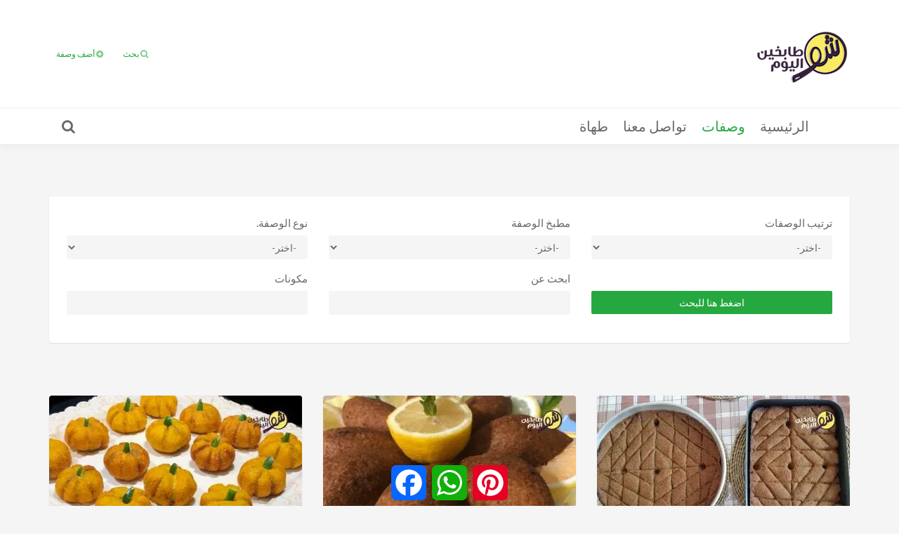

--- FILE ---
content_type: text/html; charset=UTF-8
request_url: https://shoutabkhin.wassfat.com/recipes-search/?recipe-tag=%D9%83%D8%A8%D8%A9_%D9%86%D8%A8%D8%A7%D8%AA%D9%8A%D8%A9
body_size: 15681
content:
<!DOCTYPE html>

<html dir="rtl" lang="ar">

<head>

    <meta charset="UTF-8">

    <meta name="viewport" content="width=device-width, initial-scale=1, maximum-scale=1, user-scalable=no">



    <!-- Favicon -->

	
		<link rel="shortcut icon" type="image/x-icon" href="https://shoutabkhin.wassfat.com/wp-content/uploads/2018/06/cropped-shou-logo-square-small-1.png">

	
	

	
	

	<script type="text/javascript"> var wmts_license_status = "invalid";</script><style id="wmts-essential">
		.wmts_container{
		height: 80px;
		overflow: hidden;
		}

		.wmts_container>*{
		opacity: .01;
		}
	</style><meta name='robots' content='index, follow, max-image-preview:large, max-snippet:-1, max-video-preview:-1' />
	<style>img:is([sizes="auto" i], [sizes^="auto," i]) { contain-intrinsic-size: 3000px 1500px }</style>
	
	<!-- This site is optimized with the Yoast SEO Premium plugin v24.3 (Yoast SEO v26.8) - https://yoast.com/product/yoast-seo-premium-wordpress/ -->
	<title>Recipes - شو طابخين اليوم</title>
	<link rel="canonical" href="https://shoutabkhin.wassfat.com/recipes-search/" />
	<meta property="og:locale" content="ar_AR" />
	<meta property="og:type" content="article" />
	<meta property="og:title" content="Recipes" />
	<meta property="og:url" content="https://shoutabkhin.wassfat.com/recipes-search/" />
	<meta property="og:site_name" content="شو طابخين اليوم" />
	<meta property="article:publisher" content="https://www.facebook.com/shoutabkhin/" />
	<meta property="og:image" content="https://shoutabkhin.wassfat.com/wp-content/uploads/2017/11/cropped-shou-logo-square-1024x-1024.jpg" />
	<meta property="og:image:width" content="512" />
	<meta property="og:image:height" content="512" />
	<meta property="og:image:type" content="image/jpeg" />
	<meta name="twitter:card" content="summary_large_image" />
	<script type="application/ld+json" class="yoast-schema-graph">{"@context":"https://schema.org","@graph":[{"@type":"WebPage","@id":"https://shoutabkhin.wassfat.com/recipes-search/","url":"https://shoutabkhin.wassfat.com/recipes-search/","name":"Recipes - شو طابخين اليوم","isPartOf":{"@id":"https://shoutabkhin.wassfat.com/#website"},"datePublished":"2015-02-19T19:30:20+00:00","breadcrumb":{"@id":"https://shoutabkhin.wassfat.com/recipes-search/#breadcrumb"},"inLanguage":"ar","potentialAction":[{"@type":"ReadAction","target":["https://shoutabkhin.wassfat.com/recipes-search/"]}]},{"@type":"BreadcrumbList","@id":"https://shoutabkhin.wassfat.com/recipes-search/#breadcrumb","itemListElement":[{"@type":"ListItem","position":1,"name":"Home","item":"https://shoutabkhin.wassfat.com/"},{"@type":"ListItem","position":2,"name":"Recipes"}]},{"@type":"WebSite","@id":"https://shoutabkhin.wassfat.com/#website","url":"https://shoutabkhin.wassfat.com/","name":"شو طابخين اليوم","description":"ShouTabkhin","publisher":{"@id":"https://shoutabkhin.wassfat.com/#organization"},"potentialAction":[{"@type":"SearchAction","target":{"@type":"EntryPoint","urlTemplate":"https://shoutabkhin.wassfat.com/?s={search_term_string}"},"query-input":{"@type":"PropertyValueSpecification","valueRequired":true,"valueName":"search_term_string"}}],"inLanguage":"ar"},{"@type":"Organization","@id":"https://shoutabkhin.wassfat.com/#organization","name":"شو طابخين اليوم","url":"https://shoutabkhin.wassfat.com/","logo":{"@type":"ImageObject","inLanguage":"ar","@id":"https://shoutabkhin.wassfat.com/#/schema/logo/image/","url":"https://shoutabkhin.wassfat.com/wp-content/uploads/2018/06/shou-logo-square-small.png","contentUrl":"https://shoutabkhin.wassfat.com/wp-content/uploads/2018/06/shou-logo-square-small.png","width":133,"height":133,"caption":"شو طابخين اليوم"},"image":{"@id":"https://shoutabkhin.wassfat.com/#/schema/logo/image/"},"sameAs":["https://www.facebook.com/shoutabkhin/","https://www.instagram.com/shoutabkhinalyom/"]}]}</script>
	<!-- / Yoast SEO Premium plugin. -->


<link rel='dns-prefetch' href='//static.addtoany.com' />
<link rel='dns-prefetch' href='//fonts.googleapis.com' />
<link rel='dns-prefetch' href='//fonts.gstatic.com' />
<link rel='dns-prefetch' href='//ajax.googleapis.com' />
<link rel='dns-prefetch' href='//apis.google.com' />
<link rel='dns-prefetch' href='//google-analytics.com' />
<link rel='dns-prefetch' href='//www.google-analytics.com' />
<link rel='dns-prefetch' href='//ssl.google-analytics.com' />
<link rel='dns-prefetch' href='//youtube.com' />
<link rel='dns-prefetch' href='//s.gravatar.com' />
<link href='//hb.wpmucdn.com' rel='preconnect' />
<link href='https://fonts.googleapis.com' rel='preconnect' />
<link href='//fonts.gstatic.com' crossorigin='' rel='preconnect' />
<link rel="alternate" type="application/rss+xml" title="شو طابخين اليوم &laquo; الخلاصة" href="https://shoutabkhin.wassfat.com/feed/" />
<link rel="alternate" type="application/rss+xml" title="شو طابخين اليوم &laquo; خلاصة التعليقات" href="https://shoutabkhin.wassfat.com/comments/feed/" />
<link rel="alternate" type="application/rss+xml" title="شو طابخين اليوم &laquo; Recipes خلاصة التعليقات" href="https://shoutabkhin.wassfat.com/recipes-search/feed/" />
		<style>
			.lazyload,
			.lazyloading {
				max-width: 100%;
			}
		</style>
				<!-- This site uses the Google Analytics by MonsterInsights plugin v9.11.1 - Using Analytics tracking - https://www.monsterinsights.com/ -->
							<script src="//www.googletagmanager.com/gtag/js?id=G-5WBRQGRJCB"  data-cfasync="false" data-wpfc-render="false" type="text/javascript" async></script>
			<script data-cfasync="false" data-wpfc-render="false" type="text/javascript">
				var mi_version = '9.11.1';
				var mi_track_user = true;
				var mi_no_track_reason = '';
								var MonsterInsightsDefaultLocations = {"page_location":"https:\/\/shoutabkhin.wassfat.com\/recipes-search\/?recipe-tag=%D9%83%D8%A8%D8%A9_%D9%86%D8%A8%D8%A7%D8%AA%D9%8A%D8%A9"};
								if ( typeof MonsterInsightsPrivacyGuardFilter === 'function' ) {
					var MonsterInsightsLocations = (typeof MonsterInsightsExcludeQuery === 'object') ? MonsterInsightsPrivacyGuardFilter( MonsterInsightsExcludeQuery ) : MonsterInsightsPrivacyGuardFilter( MonsterInsightsDefaultLocations );
				} else {
					var MonsterInsightsLocations = (typeof MonsterInsightsExcludeQuery === 'object') ? MonsterInsightsExcludeQuery : MonsterInsightsDefaultLocations;
				}

								var disableStrs = [
										'ga-disable-G-5WBRQGRJCB',
									];

				/* Function to detect opted out users */
				function __gtagTrackerIsOptedOut() {
					for (var index = 0; index < disableStrs.length; index++) {
						if (document.cookie.indexOf(disableStrs[index] + '=true') > -1) {
							return true;
						}
					}

					return false;
				}

				/* Disable tracking if the opt-out cookie exists. */
				if (__gtagTrackerIsOptedOut()) {
					for (var index = 0; index < disableStrs.length; index++) {
						window[disableStrs[index]] = true;
					}
				}

				/* Opt-out function */
				function __gtagTrackerOptout() {
					for (var index = 0; index < disableStrs.length; index++) {
						document.cookie = disableStrs[index] + '=true; expires=Thu, 31 Dec 2099 23:59:59 UTC; path=/';
						window[disableStrs[index]] = true;
					}
				}

				if ('undefined' === typeof gaOptout) {
					function gaOptout() {
						__gtagTrackerOptout();
					}
				}
								window.dataLayer = window.dataLayer || [];

				window.MonsterInsightsDualTracker = {
					helpers: {},
					trackers: {},
				};
				if (mi_track_user) {
					function __gtagDataLayer() {
						dataLayer.push(arguments);
					}

					function __gtagTracker(type, name, parameters) {
						if (!parameters) {
							parameters = {};
						}

						if (parameters.send_to) {
							__gtagDataLayer.apply(null, arguments);
							return;
						}

						if (type === 'event') {
														parameters.send_to = monsterinsights_frontend.v4_id;
							var hookName = name;
							if (typeof parameters['event_category'] !== 'undefined') {
								hookName = parameters['event_category'] + ':' + name;
							}

							if (typeof MonsterInsightsDualTracker.trackers[hookName] !== 'undefined') {
								MonsterInsightsDualTracker.trackers[hookName](parameters);
							} else {
								__gtagDataLayer('event', name, parameters);
							}
							
						} else {
							__gtagDataLayer.apply(null, arguments);
						}
					}

					__gtagTracker('js', new Date());
					__gtagTracker('set', {
						'developer_id.dZGIzZG': true,
											});
					if ( MonsterInsightsLocations.page_location ) {
						__gtagTracker('set', MonsterInsightsLocations);
					}
										__gtagTracker('config', 'G-5WBRQGRJCB', {"forceSSL":"true","link_attribution":"true"} );
										window.gtag = __gtagTracker;										(function () {
						/* https://developers.google.com/analytics/devguides/collection/analyticsjs/ */
						/* ga and __gaTracker compatibility shim. */
						var noopfn = function () {
							return null;
						};
						var newtracker = function () {
							return new Tracker();
						};
						var Tracker = function () {
							return null;
						};
						var p = Tracker.prototype;
						p.get = noopfn;
						p.set = noopfn;
						p.send = function () {
							var args = Array.prototype.slice.call(arguments);
							args.unshift('send');
							__gaTracker.apply(null, args);
						};
						var __gaTracker = function () {
							var len = arguments.length;
							if (len === 0) {
								return;
							}
							var f = arguments[len - 1];
							if (typeof f !== 'object' || f === null || typeof f.hitCallback !== 'function') {
								if ('send' === arguments[0]) {
									var hitConverted, hitObject = false, action;
									if ('event' === arguments[1]) {
										if ('undefined' !== typeof arguments[3]) {
											hitObject = {
												'eventAction': arguments[3],
												'eventCategory': arguments[2],
												'eventLabel': arguments[4],
												'value': arguments[5] ? arguments[5] : 1,
											}
										}
									}
									if ('pageview' === arguments[1]) {
										if ('undefined' !== typeof arguments[2]) {
											hitObject = {
												'eventAction': 'page_view',
												'page_path': arguments[2],
											}
										}
									}
									if (typeof arguments[2] === 'object') {
										hitObject = arguments[2];
									}
									if (typeof arguments[5] === 'object') {
										Object.assign(hitObject, arguments[5]);
									}
									if ('undefined' !== typeof arguments[1].hitType) {
										hitObject = arguments[1];
										if ('pageview' === hitObject.hitType) {
											hitObject.eventAction = 'page_view';
										}
									}
									if (hitObject) {
										action = 'timing' === arguments[1].hitType ? 'timing_complete' : hitObject.eventAction;
										hitConverted = mapArgs(hitObject);
										__gtagTracker('event', action, hitConverted);
									}
								}
								return;
							}

							function mapArgs(args) {
								var arg, hit = {};
								var gaMap = {
									'eventCategory': 'event_category',
									'eventAction': 'event_action',
									'eventLabel': 'event_label',
									'eventValue': 'event_value',
									'nonInteraction': 'non_interaction',
									'timingCategory': 'event_category',
									'timingVar': 'name',
									'timingValue': 'value',
									'timingLabel': 'event_label',
									'page': 'page_path',
									'location': 'page_location',
									'title': 'page_title',
									'referrer' : 'page_referrer',
								};
								for (arg in args) {
																		if (!(!args.hasOwnProperty(arg) || !gaMap.hasOwnProperty(arg))) {
										hit[gaMap[arg]] = args[arg];
									} else {
										hit[arg] = args[arg];
									}
								}
								return hit;
							}

							try {
								f.hitCallback();
							} catch (ex) {
							}
						};
						__gaTracker.create = newtracker;
						__gaTracker.getByName = newtracker;
						__gaTracker.getAll = function () {
							return [];
						};
						__gaTracker.remove = noopfn;
						__gaTracker.loaded = true;
						window['__gaTracker'] = __gaTracker;
					})();
									} else {
										console.log("");
					(function () {
						function __gtagTracker() {
							return null;
						}

						window['__gtagTracker'] = __gtagTracker;
						window['gtag'] = __gtagTracker;
					})();
									}
			</script>
							<!-- / Google Analytics by MonsterInsights -->
		<link rel='stylesheet' id='recipe-bootstrap-css' href='https://shoutabkhin.wassfat.com/wp-content/themes/shoutabkhin/css/bootstrap.min.css' type='text/css' media='all' />
<link rel='stylesheet' id='recipe-awesome-css' href='https://shoutabkhin.wassfat.com/wp-content/themes/shoutabkhin/css/font-awesome.min.css' type='text/css' media='all' />
<link rel='stylesheet' id='recipe-icons-css' href='https://shoutabkhin.wassfat.com/wp-content/themes/shoutabkhin/css/recipe.css' type='text/css' media='all' />
<link rel='stylesheet' id='recipe-fonts-css' href='//fonts.googleapis.com/css?family=Ubuntu%3A400%2C300%2C700%26subset%3Dall%7CLato%3A400%2C300%2C700%26subset%3Dall&#038;ver=1.0.0' type='text/css' media='all' />
<link rel='stylesheet' id='recipe-magnific-css-css' href='https://shoutabkhin.wassfat.com/wp-content/themes/shoutabkhin/css/magnific-popup.css' type='text/css' media='all' />
<link rel='stylesheet' id='recipe-tooltip-css' href='https://shoutabkhin.wassfat.com/wp-content/themes/shoutabkhin/css/opentip.css' type='text/css' media='all' />
<link rel='stylesheet' id='recipe-style-css' href='https://shoutabkhin.wassfat.com/wp-content/themes/shoutabkhin/style.css' type='text/css' media='all' />
<style id='recipe-style-inline-css' type='text/css'>
/* HEADER */
.top-bar{
	background: #ffffff;	
}

.account-action .btn{
	color: #26a840}

.account-action .btn:hover{
	background: transparent;
	color: #26a840}

/* NAVIGATION */
.nav.navbar-nav li a{
	font-family: "Lato", sans-serif;
	font-size: 20px;
}

.nav.navbar-nav > li li{
	border-color: #eeeeee;
}

.navigation-bar{
	background: #ffffff;	
}

.nav.navbar-nav li a{
	color: #676767;
}

.navbar-toggle,
#navigation .nav.navbar-nav li.open > a,
#navigation .nav.navbar-nav li > a:hover,
#navigation .nav.navbar-nav li > a:focus ,
#navigation .nav.navbar-nav li > a:active,
#navigation .nav.navbar-nav li.current > a,
#navigation .navbar-nav li.current-menu-parent > a, 
#navigation .navbar-nav li.current-menu-ancestor > a, 
#navigation .navbar-nav > li.current-menu-item  > a{
	color: #26a840;
	background: #ffffff;
}

.nav.navbar-nav li li a{
	color: #676767;
	background: #ffffff;
}

#navigation .nav.navbar-nav li > a.main-search:hover, 
#navigation .nav.navbar-nav li > a.main-search:focus,
#navigation .nav.navbar-nav li > a.main-search:active{
	background: transparent;
}

#navigation .nav.navbar-nav li li a:hover,
#navigation .nav.navbar-nav li li a:active,
#navigation .nav.navbar-nav li li a:focus,
#navigation .nav.navbar-nav li.current > a,
#navigation .navbar-nav li li.current-menu-parent > a, 
#navigation .navbar-nav li li.current-menu-ancestor > a, 
#navigation .navbar-nav li li.current-menu-item  > a{
	color: #26a840;
	background: #ffffff;
}

/* BODY */
body[class*=" "]{
	background-color: #f5f5f5;
	background-image: url(  );
	font-family: "Lato", sans-serif;
	font-size: 15px;
	line-height: 25px;
}

h1,h2,h3,h4,h5,h6{
	font-family: "Ubuntu", sans-serif;
}

h1{
	font-size: 38px;
	line-height: 1.25;
}

h2{
	font-size: 32px;
	line-height: 1.25;
}

h3{
	font-size: 28px;
	line-height: 1.25;
}

h4{
	font-size: 22px;
	line-height: 1.25;
}

h5{
	font-size: 18px;
	line-height: 1.25;
}

h6{
	font-size: 13px;
	line-height: 1.25;
}

/* MAIN COLOR */
a, a:hover, a:focus, a:active, a:visited,
a.grey:hover,
.section-title i,
.blog-title:hover h4, .blog-title:hover h5,
.next-prev a:hover .fa,
.blog-read a, .blog-read a:hover, .blog-read a:active, .blog-read a:visited, .blog-read a:focus, .blog-read a:visited:hover,
.fake-thumb-holder .post-format,
.comment-reply-link:hover,
.category-list .icon,
.widget .category-list li:hover .icon,
.my-menu li.active a, .my-menu li:hover a,
.recipe-actions li:hover, .recipe-actions li:hover a
{
	color: #26a840;
}

.user-block-overlay{
	background: rgba( 38, 168, 64, 0.2 );	
}

.link-overlay{
	background: rgba( 38, 168, 64, 0.8 );	
}

.my-menu li.active, .my-menu li:hover,
.table-striped > tbody > tr:nth-child(2n+1) > td, .table-striped > tbody > tr:nth-child(2n+1) > th{
	background: rgba( 38, 168, 64, 0.06 );	
}

.single-recipe:not(.author) .nav-tabs li.active:before{
	border-color: #26a840 transparent;
}

blockquote,
.widget-title:after,
.next-prev a:hover .fa
{
	border-color: #26a840;
}

.my-menu li.active, .my-menu li:hover{
	border-left-color: #26a840;
}

table th,
.tagcloud a, .btn, a.btn,
.rslides_nav,
.form-submit #submit,
.nav-tabs > li > a:hover,
.nav-tabs>li.active>a, .nav-tabs>li.active>a:hover, .nav-tabs>li.active>a:focus,
.panel-default > .panel-heading a:not(.collapsed),
.category-list li:hover .icon,
.dashboard-item .badge,
.ingredients-list li.checked .fake-checkbox,
.sticky-wrap,
.category-list a:hover .icon
{
	color: #ffffff;
	background-color: #26a840;
}

@media only screen and ( min-width: 768px ){
	.ingredients-list li:hover .fake-checkbox{
		color: #ffffff;
		background-color: #26a840;
	}
}

.tagcloud a:hover, .tagcloud a:focus, .tagcloud a:active,
.btn:hover, .btn:focus, .btn:active,
.form-submit #submit:hover, .form-submit #submit:focus, .form-submit #submit:active,
.pagination a.active
{
	color: #ffffff;
	background-color: #333333;
}

.blog-read a, .blog-read a:hover, .blog-read a:active, .blog-read a:visited, .blog-read a:focus, .blog-read a:visited:hover{
	background: #ffffff;
	color: #26a840;
}

.copyrights{
	background: #333333;
	color: #ffffff;
}

.copyrights-share, .copyrights-share:visited{
	background: #ffffff;	
	color: #333333;
}
</style>
<link rel='stylesheet' id='dashicons-css' href='https://shoutabkhin.wassfat.com/wp-includes/css/dashicons.min.css' type='text/css' media='all' />
<link rel='stylesheet' id='menu-icons-extra-css' href='https://shoutabkhin.wassfat.com/wp-content/plugins/menu-icons/css/extra.min.css' type='text/css' media='all' />
<link rel='stylesheet' id='wp-block-library-rtl-css' href='https://shoutabkhin.wassfat.com/wp-includes/css/dist/block-library/style-rtl.min.css' type='text/css' media='all' />
<style id='classic-theme-styles-inline-css' type='text/css'>
/*! This file is auto-generated */
.wp-block-button__link{color:#fff;background-color:#32373c;border-radius:9999px;box-shadow:none;text-decoration:none;padding:calc(.667em + 2px) calc(1.333em + 2px);font-size:1.125em}.wp-block-file__button{background:#32373c;color:#fff;text-decoration:none}
</style>
<style id='global-styles-inline-css' type='text/css'>
:root{--wp--preset--aspect-ratio--square: 1;--wp--preset--aspect-ratio--4-3: 4/3;--wp--preset--aspect-ratio--3-4: 3/4;--wp--preset--aspect-ratio--3-2: 3/2;--wp--preset--aspect-ratio--2-3: 2/3;--wp--preset--aspect-ratio--16-9: 16/9;--wp--preset--aspect-ratio--9-16: 9/16;--wp--preset--color--black: #000000;--wp--preset--color--cyan-bluish-gray: #abb8c3;--wp--preset--color--white: #ffffff;--wp--preset--color--pale-pink: #f78da7;--wp--preset--color--vivid-red: #cf2e2e;--wp--preset--color--luminous-vivid-orange: #ff6900;--wp--preset--color--luminous-vivid-amber: #fcb900;--wp--preset--color--light-green-cyan: #7bdcb5;--wp--preset--color--vivid-green-cyan: #00d084;--wp--preset--color--pale-cyan-blue: #8ed1fc;--wp--preset--color--vivid-cyan-blue: #0693e3;--wp--preset--color--vivid-purple: #9b51e0;--wp--preset--gradient--vivid-cyan-blue-to-vivid-purple: linear-gradient(135deg,rgba(6,147,227,1) 0%,rgb(155,81,224) 100%);--wp--preset--gradient--light-green-cyan-to-vivid-green-cyan: linear-gradient(135deg,rgb(122,220,180) 0%,rgb(0,208,130) 100%);--wp--preset--gradient--luminous-vivid-amber-to-luminous-vivid-orange: linear-gradient(135deg,rgba(252,185,0,1) 0%,rgba(255,105,0,1) 100%);--wp--preset--gradient--luminous-vivid-orange-to-vivid-red: linear-gradient(135deg,rgba(255,105,0,1) 0%,rgb(207,46,46) 100%);--wp--preset--gradient--very-light-gray-to-cyan-bluish-gray: linear-gradient(135deg,rgb(238,238,238) 0%,rgb(169,184,195) 100%);--wp--preset--gradient--cool-to-warm-spectrum: linear-gradient(135deg,rgb(74,234,220) 0%,rgb(151,120,209) 20%,rgb(207,42,186) 40%,rgb(238,44,130) 60%,rgb(251,105,98) 80%,rgb(254,248,76) 100%);--wp--preset--gradient--blush-light-purple: linear-gradient(135deg,rgb(255,206,236) 0%,rgb(152,150,240) 100%);--wp--preset--gradient--blush-bordeaux: linear-gradient(135deg,rgb(254,205,165) 0%,rgb(254,45,45) 50%,rgb(107,0,62) 100%);--wp--preset--gradient--luminous-dusk: linear-gradient(135deg,rgb(255,203,112) 0%,rgb(199,81,192) 50%,rgb(65,88,208) 100%);--wp--preset--gradient--pale-ocean: linear-gradient(135deg,rgb(255,245,203) 0%,rgb(182,227,212) 50%,rgb(51,167,181) 100%);--wp--preset--gradient--electric-grass: linear-gradient(135deg,rgb(202,248,128) 0%,rgb(113,206,126) 100%);--wp--preset--gradient--midnight: linear-gradient(135deg,rgb(2,3,129) 0%,rgb(40,116,252) 100%);--wp--preset--font-size--small: 13px;--wp--preset--font-size--medium: 20px;--wp--preset--font-size--large: 36px;--wp--preset--font-size--x-large: 42px;--wp--preset--spacing--20: 0.44rem;--wp--preset--spacing--30: 0.67rem;--wp--preset--spacing--40: 1rem;--wp--preset--spacing--50: 1.5rem;--wp--preset--spacing--60: 2.25rem;--wp--preset--spacing--70: 3.38rem;--wp--preset--spacing--80: 5.06rem;--wp--preset--shadow--natural: 6px 6px 9px rgba(0, 0, 0, 0.2);--wp--preset--shadow--deep: 12px 12px 50px rgba(0, 0, 0, 0.4);--wp--preset--shadow--sharp: 6px 6px 0px rgba(0, 0, 0, 0.2);--wp--preset--shadow--outlined: 6px 6px 0px -3px rgba(255, 255, 255, 1), 6px 6px rgba(0, 0, 0, 1);--wp--preset--shadow--crisp: 6px 6px 0px rgba(0, 0, 0, 1);}:where(.is-layout-flex){gap: 0.5em;}:where(.is-layout-grid){gap: 0.5em;}body .is-layout-flex{display: flex;}.is-layout-flex{flex-wrap: wrap;align-items: center;}.is-layout-flex > :is(*, div){margin: 0;}body .is-layout-grid{display: grid;}.is-layout-grid > :is(*, div){margin: 0;}:where(.wp-block-columns.is-layout-flex){gap: 2em;}:where(.wp-block-columns.is-layout-grid){gap: 2em;}:where(.wp-block-post-template.is-layout-flex){gap: 1.25em;}:where(.wp-block-post-template.is-layout-grid){gap: 1.25em;}.has-black-color{color: var(--wp--preset--color--black) !important;}.has-cyan-bluish-gray-color{color: var(--wp--preset--color--cyan-bluish-gray) !important;}.has-white-color{color: var(--wp--preset--color--white) !important;}.has-pale-pink-color{color: var(--wp--preset--color--pale-pink) !important;}.has-vivid-red-color{color: var(--wp--preset--color--vivid-red) !important;}.has-luminous-vivid-orange-color{color: var(--wp--preset--color--luminous-vivid-orange) !important;}.has-luminous-vivid-amber-color{color: var(--wp--preset--color--luminous-vivid-amber) !important;}.has-light-green-cyan-color{color: var(--wp--preset--color--light-green-cyan) !important;}.has-vivid-green-cyan-color{color: var(--wp--preset--color--vivid-green-cyan) !important;}.has-pale-cyan-blue-color{color: var(--wp--preset--color--pale-cyan-blue) !important;}.has-vivid-cyan-blue-color{color: var(--wp--preset--color--vivid-cyan-blue) !important;}.has-vivid-purple-color{color: var(--wp--preset--color--vivid-purple) !important;}.has-black-background-color{background-color: var(--wp--preset--color--black) !important;}.has-cyan-bluish-gray-background-color{background-color: var(--wp--preset--color--cyan-bluish-gray) !important;}.has-white-background-color{background-color: var(--wp--preset--color--white) !important;}.has-pale-pink-background-color{background-color: var(--wp--preset--color--pale-pink) !important;}.has-vivid-red-background-color{background-color: var(--wp--preset--color--vivid-red) !important;}.has-luminous-vivid-orange-background-color{background-color: var(--wp--preset--color--luminous-vivid-orange) !important;}.has-luminous-vivid-amber-background-color{background-color: var(--wp--preset--color--luminous-vivid-amber) !important;}.has-light-green-cyan-background-color{background-color: var(--wp--preset--color--light-green-cyan) !important;}.has-vivid-green-cyan-background-color{background-color: var(--wp--preset--color--vivid-green-cyan) !important;}.has-pale-cyan-blue-background-color{background-color: var(--wp--preset--color--pale-cyan-blue) !important;}.has-vivid-cyan-blue-background-color{background-color: var(--wp--preset--color--vivid-cyan-blue) !important;}.has-vivid-purple-background-color{background-color: var(--wp--preset--color--vivid-purple) !important;}.has-black-border-color{border-color: var(--wp--preset--color--black) !important;}.has-cyan-bluish-gray-border-color{border-color: var(--wp--preset--color--cyan-bluish-gray) !important;}.has-white-border-color{border-color: var(--wp--preset--color--white) !important;}.has-pale-pink-border-color{border-color: var(--wp--preset--color--pale-pink) !important;}.has-vivid-red-border-color{border-color: var(--wp--preset--color--vivid-red) !important;}.has-luminous-vivid-orange-border-color{border-color: var(--wp--preset--color--luminous-vivid-orange) !important;}.has-luminous-vivid-amber-border-color{border-color: var(--wp--preset--color--luminous-vivid-amber) !important;}.has-light-green-cyan-border-color{border-color: var(--wp--preset--color--light-green-cyan) !important;}.has-vivid-green-cyan-border-color{border-color: var(--wp--preset--color--vivid-green-cyan) !important;}.has-pale-cyan-blue-border-color{border-color: var(--wp--preset--color--pale-cyan-blue) !important;}.has-vivid-cyan-blue-border-color{border-color: var(--wp--preset--color--vivid-cyan-blue) !important;}.has-vivid-purple-border-color{border-color: var(--wp--preset--color--vivid-purple) !important;}.has-vivid-cyan-blue-to-vivid-purple-gradient-background{background: var(--wp--preset--gradient--vivid-cyan-blue-to-vivid-purple) !important;}.has-light-green-cyan-to-vivid-green-cyan-gradient-background{background: var(--wp--preset--gradient--light-green-cyan-to-vivid-green-cyan) !important;}.has-luminous-vivid-amber-to-luminous-vivid-orange-gradient-background{background: var(--wp--preset--gradient--luminous-vivid-amber-to-luminous-vivid-orange) !important;}.has-luminous-vivid-orange-to-vivid-red-gradient-background{background: var(--wp--preset--gradient--luminous-vivid-orange-to-vivid-red) !important;}.has-very-light-gray-to-cyan-bluish-gray-gradient-background{background: var(--wp--preset--gradient--very-light-gray-to-cyan-bluish-gray) !important;}.has-cool-to-warm-spectrum-gradient-background{background: var(--wp--preset--gradient--cool-to-warm-spectrum) !important;}.has-blush-light-purple-gradient-background{background: var(--wp--preset--gradient--blush-light-purple) !important;}.has-blush-bordeaux-gradient-background{background: var(--wp--preset--gradient--blush-bordeaux) !important;}.has-luminous-dusk-gradient-background{background: var(--wp--preset--gradient--luminous-dusk) !important;}.has-pale-ocean-gradient-background{background: var(--wp--preset--gradient--pale-ocean) !important;}.has-electric-grass-gradient-background{background: var(--wp--preset--gradient--electric-grass) !important;}.has-midnight-gradient-background{background: var(--wp--preset--gradient--midnight) !important;}.has-small-font-size{font-size: var(--wp--preset--font-size--small) !important;}.has-medium-font-size{font-size: var(--wp--preset--font-size--medium) !important;}.has-large-font-size{font-size: var(--wp--preset--font-size--large) !important;}.has-x-large-font-size{font-size: var(--wp--preset--font-size--x-large) !important;}
:where(.wp-block-post-template.is-layout-flex){gap: 1.25em;}:where(.wp-block-post-template.is-layout-grid){gap: 1.25em;}
:where(.wp-block-columns.is-layout-flex){gap: 2em;}:where(.wp-block-columns.is-layout-grid){gap: 2em;}
:root :where(.wp-block-pullquote){font-size: 1.5em;line-height: 1.6;}
</style>
<link rel='stylesheet' id='contact-form-7-css' href='https://shoutabkhin.wassfat.com/wp-content/plugins/contact-form-7/includes/css/styles.css' type='text/css' media='all' />
<link rel='stylesheet' id='contact-form-7-rtl-css' href='https://shoutabkhin.wassfat.com/wp-content/plugins/contact-form-7/includes/css/styles-rtl.css' type='text/css' media='all' />
<link rel='stylesheet' id='ppress-frontend-css' href='https://shoutabkhin.wassfat.com/wp-content/plugins/wp-user-avatar/assets/css/frontend.min.css' type='text/css' media='all' />
<link rel='stylesheet' id='ppress-flatpickr-css' href='https://shoutabkhin.wassfat.com/wp-content/plugins/wp-user-avatar/assets/flatpickr/flatpickr.min.css' type='text/css' media='all' />
<link rel='stylesheet' id='ppress-select2-css' href='https://shoutabkhin.wassfat.com/wp-content/plugins/wp-user-avatar/assets/select2/select2.min.css' type='text/css' media='all' />
<link rel='stylesheet' id='extendify-utility-styles-css' href='https://shoutabkhin.wassfat.com/wp-content/plugins/extendify/public/build/utility-minimum.css' type='text/css' media='all' />
<link rel='stylesheet' id='addtoany-css' href='https://shoutabkhin.wassfat.com/wp-content/plugins/add-to-any/addtoany.min.css' type='text/css' media='all' />
<script type="text/javascript" src="https://shoutabkhin.wassfat.com/wp-includes/js/jquery/jquery.min.js" id="jquery-core-js"></script>
<script type="text/javascript" src="https://shoutabkhin.wassfat.com/wp-includes/js/jquery/jquery-migrate.min.js" id="jquery-migrate-js"></script>
<script type="text/javascript" src="https://shoutabkhin.wassfat.com/wp-content/plugins/google-analytics-for-wordpress/assets/js/frontend-gtag.min.js" id="monsterinsights-frontend-script-js" async="async" data-wp-strategy="async"></script>
<script data-cfasync="false" data-wpfc-render="false" type="text/javascript" id='monsterinsights-frontend-script-js-extra'>/* <![CDATA[ */
var monsterinsights_frontend = {"js_events_tracking":"true","download_extensions":"doc,pdf,ppt,zip,xls,docx,pptx,xlsx","inbound_paths":"[{\"path\":\"\\\/go\\\/\",\"label\":\"affiliate\"},{\"path\":\"\\\/recommend\\\/\",\"label\":\"affiliate\"}]","home_url":"https:\/\/shoutabkhin.wassfat.com","hash_tracking":"false","v4_id":"G-5WBRQGRJCB"};/* ]]> */
</script>
<script type="text/javascript" id="addtoany-core-js-before">
/* <![CDATA[ */
window.a2a_config=window.a2a_config||{};a2a_config.callbacks=[];a2a_config.overlays=[];a2a_config.templates={};a2a_localize = {
	Share: "Share",
	Save: "Save",
	Subscribe: "Subscribe",
	Email: "Email",
	Bookmark: "Bookmark",
	ShowAll: "Show all",
	ShowLess: "Show less",
	FindServices: "Find service(s)",
	FindAnyServiceToAddTo: "Instantly find any service to add to",
	PoweredBy: "Powered by",
	ShareViaEmail: "Share via email",
	SubscribeViaEmail: "Subscribe via email",
	BookmarkInYourBrowser: "Bookmark in your browser",
	BookmarkInstructions: "Press Ctrl+D or \u2318+D to bookmark this page",
	AddToYourFavorites: "Add to your favorites",
	SendFromWebOrProgram: "Send from any email address or email program",
	EmailProgram: "Email program",
	More: "More&#8230;",
	ThanksForSharing: "Thanks for sharing!",
	ThanksForFollowing: "Thanks for following!"
};
/* ]]> */
</script>
<script type="text/javascript" defer src="https://static.addtoany.com/menu/page.js" id="addtoany-core-js"></script>
<script type="text/javascript" defer src="https://shoutabkhin.wassfat.com/wp-content/plugins/add-to-any/addtoany.min.js" id="addtoany-jquery-js"></script>
<script type="text/javascript" src="https://shoutabkhin.wassfat.com/wp-includes/js/jquery/ui/core.min.js" id="jquery-ui-core-js"></script>
<script type="text/javascript" id="social_connect-js-extra">
/* <![CDATA[ */
var social_connect_data = {"wordpress_enabled":""};
/* ]]> */
</script>
<script type="text/javascript" src="https://shoutabkhin.wassfat.com/wp-content/plugins/social-connect/media/js/connect.js" id="social_connect-js"></script>
<script type="text/javascript" src="https://shoutabkhin.wassfat.com/wp-content/plugins/wp-user-avatar/assets/flatpickr/flatpickr.min.js" id="ppress-flatpickr-js"></script>
<script type="text/javascript" src="https://shoutabkhin.wassfat.com/wp-content/plugins/wp-user-avatar/assets/select2/select2.min.js" id="ppress-select2-js"></script>
<link rel="https://api.w.org/" href="https://shoutabkhin.wassfat.com/wp-json/" /><link rel="alternate" title="JSON" type="application/json" href="https://shoutabkhin.wassfat.com/wp-json/wp/v2/pages/491" /><link rel="EditURI" type="application/rsd+xml" title="RSD" href="https://shoutabkhin.wassfat.com/xmlrpc.php?rsd" />
<link rel="alternate" title="oEmbed (JSON)" type="application/json+oembed" href="https://shoutabkhin.wassfat.com/wp-json/oembed/1.0/embed?url=https%3A%2F%2Fshoutabkhin.wassfat.com%2Frecipes-search%2F" />
<link rel="alternate" title="oEmbed (XML)" type="text/xml+oembed" href="https://shoutabkhin.wassfat.com/wp-json/oembed/1.0/embed?url=https%3A%2F%2Fshoutabkhin.wassfat.com%2Frecipes-search%2F&#038;format=xml" />
<meta name="generator" content="Redux 4.5.10" /><link rel='stylesheet' id='social_connect-css' href='https://shoutabkhin.wassfat.com/wp-content/plugins/social-connect/media/css/style.css' type='text/css' media='all' />
<link rel='stylesheet' id='wp-jquery-ui-dialog-rtl-css' href='https://shoutabkhin.wassfat.com/wp-includes/css/jquery-ui-dialog-rtl.min.css' type='text/css' media='all' />
		<script>
			document.documentElement.className = document.documentElement.className.replace('no-js', 'js');
		</script>
				<style>
			.no-js img.lazyload {
				display: none;
			}

			figure.wp-block-image img.lazyloading {
				min-width: 150px;
			}

			.lazyload,
			.lazyloading {
				--smush-placeholder-width: 100px;
				--smush-placeholder-aspect-ratio: 1/1;
				width: var(--smush-image-width, var(--smush-placeholder-width)) !important;
				aspect-ratio: var(--smush-image-aspect-ratio, var(--smush-placeholder-aspect-ratio)) !important;
			}

						.lazyload, .lazyloading {
				opacity: 0;
			}

			.lazyloaded {
				opacity: 1;
				transition: opacity 400ms;
				transition-delay: 0ms;
			}

					</style>
		<script type="text/javascript">var ajaxurl = 'https://shoutabkhin.wassfat.com/wp-admin/admin-ajax.php';</script><link rel="icon" href="https://shoutabkhin.wassfat.com/wp-content/uploads/2018/05/cropped-logo-ramdan-32x32.png" sizes="32x32" />
<link rel="icon" href="https://shoutabkhin.wassfat.com/wp-content/uploads/2018/05/cropped-logo-ramdan-192x192.png" sizes="192x192" />
<link rel="apple-touch-icon" href="https://shoutabkhin.wassfat.com/wp-content/uploads/2018/05/cropped-logo-ramdan-180x180.png" />
<meta name="msapplication-TileImage" content="https://shoutabkhin.wassfat.com/wp-content/uploads/2018/05/cropped-logo-ramdan-270x270.png" />

</head>

<body data-rsssl=1 class="rtl wp-singular page-template page-template-page-tpl_search page-template-page-tpl_search-php page page-id-491 wp-theme-shoutabkhin">

<!-- ==================================================================================================================================

TOP BAR

======================================================================================================================================= -->




<section class="top-bar">

	<div class="container">

		<div class="flex-wrap">

			<div class="flex-left">

							

					<a href="https://shoutabkhin.wassfat.com" class="logo">

						<img class="img-responsve lazyload" data-src="https://shoutabkhin.wassfat.com/wp-content/uploads/2018/06/shou-logo-square-small.png" alt="" height="133" width="133" src="[data-uri]" style="--smush-placeholder-width: 133px; --smush-placeholder-aspect-ratio: 133/133;" />

					</a>

				
			</div>

			
				<div class="flex-right">
					<p class="account-action text-right">
                    <a href="/recipes-search/" class="btn">

								<i class="fa fa-search"></i>

								بحث

					 </a>
                     <a href="/أرسل-وصفة/" class="btn">

								<i class="fa fa-plus-circle"></i>

								أضف وصفة
					 </a>	
						
							<!--<a href="" class="btn">

								<i class="fa fa-user animation"></i>

								
							</a> -->

							<!--<a href="" class="btn">

								<i class="fa fa-book animation"></i>

								
							</a> -->

							<!--<a href="" class="btn">

								<i class="fa fa-sign-out animation"></i>

								
							</a>						
 -->
							
							<!--<a href="" class="btn">

								<i class="fa fa-user animation"></i>

								
							</a>

							<a href="" class="btn">

								<i class="fa fa-sign-in animation"></i>

								
							</a>			 -->							

							                       
                       <!-- <div style="position:absolute; left:180px; font-size:12px; top:15px; width:60px;">
 							
                      </div>
                       <div style="position:absolute; left:230px; font-size:12px; top:15px; width:60px;">
 							
                      </div>        --> 		
					</p>

				</div>
               

			
		</div>

	</div>

</section>





<section class="navigation-bar white-block">

	<div class="container">

		<div class="row">

			<div class="col-md-12">

				<div id="navigation">

					<button class="navbar-toggle button-white menu" data-toggle="collapse" data-target=".navbar-collapse">

						<span class="sr-only">تبديل القائمة</span>

						<i class="fa fa-bars fa-3x"></i>

					</button>

					<button class="navbar-toggle button-white menu small-search-toggle" data-toggle="collapse" data-target=".search-collapse">

						<i class="fa fa-search fa-3x"></i>

					</button>

					<div class="collapse search-collapse">

						<form method="get" action="https://shoutabkhin.wassfat.com/recipes-search/">

							<input type="text" placeholder="اكتب العبارة واضغط على زر الادخال ..." name="keyword" />

						</form>

					</div>

					<div class="navbar navbar-default" role="navigation">

						<div class="collapse navbar-collapse">

							<ul class="nav navbar-nav">

															<li>

																<form method="get" action="https://shoutabkhin.wassfat.com/recipes-search/">

																	<input type="text" placeholder="اكتب العبارة واضغط على زر الادخال ..."  name="keyword" class="main-search-input"/>

																</form>

																<a href="javascript:;" class="main-search">

																	<i class="fa fa-search"></i>

																</a>

															</li><li id="menu-item-1086" class="menu-item menu-item-type-post_type menu-item-object-page menu-item-home menu-item-1086"><a href="https://shoutabkhin.wassfat.com/">الرئيسية</a></li>
<li id="menu-item-736" class="menu-item menu-item-type-post_type menu-item-object-page current-menu-item page_item page-item-491 current_page_item menu-item-736"><a href="https://shoutabkhin.wassfat.com/recipes-search/">وصفات</a></li>
<li id="menu-item-721" class="menu-item menu-item-type-post_type menu-item-object-page menu-item-721"><a href="https://shoutabkhin.wassfat.com/%d8%aa%d9%88%d8%a7%d8%b5%d9%84-%d9%85%d8%b9%d9%86%d8%a7/">تواصل معنا</a></li>
<li id="menu-item-264919" class="menu-item menu-item-type-post_type menu-item-object-page menu-item-264919"><a href="https://shoutabkhin.wassfat.com/%d8%b7%d9%87%d8%a7%d8%a9/">طهاة</a></li>
</ul>
						</div>

					</div>

				</div>

			</div>			

		</div>

	</div>

</section>


<section class="search-filter">

	<div class="container">

		<form method="get" action="https://shoutabkhin.wassfat.com/recipes-search/">

			<div class="white-block">

				<div class="content-inner">

					<div class="row">

						<div class="col-sm-4">

				            <div class="form-group">

				                <label for="recipe-category">نوع الوصفة. </label>

				                <select name="recipe-category" id="recipe-category" class="form-control">

									<option value="">-اختر-</option>

						            <option value="حلويات" >حلويات</option><option value="سلطات ومقبلات" >سلطات ومقبلات</option><option value="شوربة" >شوربة</option><option value="صلصات" >صلصات</option><option value="عصائر" >عصائر</option><option value="فطور" >فطور</option><option value="قائمة اليوم" >قائمة اليوم</option><option value="مربى- مخلل- مونة" >مربى- مخلل- مونة</option><option value="مشروبات باردة" >مشروبات باردة</option><option value="مشروبات ساخنة" >مشروبات ساخنة</option><option value="معجنات" >معجنات</option><option value="وجبات خفيفة" >وجبات خفيفة</option><option value="وجبات رئيسية" >وجبات رئيسية</option><option value="وجبات صحية" >وجبات صحية</option><option value="وصفات نباتية" >وصفات نباتية</option>
				                </select>

				            </div>

						</div>

						<div class="col-sm-4">

				            <div class="form-group">

				                <label for="recipe-cuisine">مطبخ الوصفة </label>

				                <select name="recipe-cuisine" id="recipe-cuisine" class="form-control">

				                	<option value="">-اختر-</option>

						            <option value="آسيوي" >آسيوي</option><option value="أردني" >أردني</option><option value="أرمني" >أرمني</option><option value="ألماني" >ألماني</option><option value="أميركي" >أميركي</option><option value="إسباني" >إسباني</option><option value="إيراني" >إيراني</option><option value="إيطالي" >إيطالي</option><option value="افريقي" >افريقي</option><option value="البرازيلي" >البرازيلي</option><option value="الماني" >الماني</option><option value="انكليزي" >انكليزي</option><option value="باكستاني" >باكستاني</option><option value="بلجيكي" >بلجيكي</option><option value="تايلاندي" >تايلاندي</option><option value="تايلندي" >تايلندي</option><option value="تركي" >تركي</option><option value="جزائري" >جزائري</option><option value="حلبي" >حلبي</option><option value="خليجي" >خليجي</option><option value="روسي" >روسي</option><option value="سعودي" >سعودي</option><option value="سوري" >سوري</option><option value="سويدي" >سويدي</option><option value="سويسري" >سويسري</option><option value="شامي" >شامي</option><option value="شمال افريقيا" >شمال افريقيا</option><option value="صيني" >صيني</option><option value="عالمي" >عالمي</option><option value="عراقي" >عراقي</option><option value="عربي" >عربي</option><option value="غربي" >غربي</option><option value="فرنسي" >فرنسي</option><option value="فلسطيني" >فلسطيني</option><option value="لبناني" >لبناني</option><option value="متوسطي" >متوسطي</option><option value="مصري" >مصري</option><option value="مغربي" >مغربي</option><option value="مكسيكي" >مكسيكي</option><option value="هندي" >هندي</option><option value="ياباني" >ياباني</option><option value="يمني" >يمني</option><option value="يوناني" >يوناني</option>
				                </select>

				            </div>

						</div>

						<div class="col-sm-4">

				            <div class="form-group">

				                <label for="sort">ترتيب الوصفات </label>

				                <select name="sort" id="sort" class="form-control">

				                	<option value="">-اختر-</option>

				                	<option value="ratings-desc" >التقييمات (الأعلى أولا)</option>

				                	<option value="ratings-asc" >التقييمات (الأدنى أولا)</option>

				                	<option value="date-desc" >التاريخ (الأحدث أولا)</option>

				                	<option value="date-asc" >التاريخ (الأقدم أولا)</option>

				                	<option value="title-desc" >العنوان (تنازلي)</option>

				                	<option value="title-asc" >العنوان (تصاعدي)</option>

				                	<option value="likes-desc" >الإعجاب (الأكثر إعجابا أولا)</option>

				                	<option value="likes-asc" > الإعجاب (الأكثر إعجابا أخيرا)</option>

				                	<option value="views-desc" >المشاهدة (الأكثر مشاهدة أولا)</option>

				                	<option value="views-asc" >المشاهدة (الأكثر مشاهدة أخيرا)</option>

				                	<option value="favourited-desc" >المفضلة (الأكثر تفضيلا أولا)</option>

				                	<option value="favourited-asc" >المضلة (الأكثر تفضيلا أخيرا)</option>				                	

				                </select>

				            </div>

						</div>							

					</div>

					<div class="row">

						<div class="col-sm-4">

				            <div class="form-group">

				                <label for="ingredients">مكونات </label>

				                <input type="text" name="ingredients" id="ingredients" class="form-control" value="" />

				            </div>

						</div>

						<div class="col-sm-4">

				            <div class="form-group">

				                <label for="keyword"> ابحث عن </label>

				                <input type="text" name="keyword" id="keyword" class="form-control" value="" />

				            </div>

						</div>

						<div class="col-sm-4">

							<label>&nbsp;</label>

							<button type="submit" class="hidden"></button>

							<a href="javascript:;" class="btn submit-live-form"> اضغط هنا للبحث </a>	

						</div>

					</div>

				</div>

			</div>

		</form>

	</div>

</section>




	<section>

		<div class="container">

			<div class="row">

				<div class="col-sm-4"><div class="recipe-box white-block">

	<div class="blog-media">

		<div class="embed-responsive embed-responsive-16by9">
	<a href="https://shoutabkhin.wassfat.com/recipe/%d9%83%d8%a8%d8%a9-%d8%a7%d9%84%d9%82%d8%b1%d8%b9-%d8%a7%d9%84%d9%8a%d9%82%d8%b7%d9%8a%d9%86-%d8%a7%d9%84%d9%85%d9%85%d9%8a%d8%b2%d8%a9/"><img width="360" height="203" src="https://shoutabkhin.wassfat.com/wp-content/uploads/2020/07/كبة_اليقطين_القرع_يقطين_قرع_الكبة_شو_طابخين_اليوم-360x203.jpg" class="embed-responsive-item wp-post-image" alt="كبة_اليقطين_القرع_يقطين_قرع_الكبة_شو_طابخين_اليوم" decoding="async" fetchpriority="high" srcset="https://shoutabkhin.wassfat.com/wp-content/uploads/2020/07/كبة_اليقطين_القرع_يقطين_قرع_الكبة_شو_طابخين_اليوم-360x203.jpg 360w, https://shoutabkhin.wassfat.com/wp-content/uploads/2020/07/كبة_اليقطين_القرع_يقطين_قرع_الكبة_شو_طابخين_اليوم-300x169.jpg 300w, https://shoutabkhin.wassfat.com/wp-content/uploads/2020/07/كبة_اليقطين_القرع_يقطين_قرع_الكبة_شو_طابخين_اليوم-1024x576.jpg 1024w, https://shoutabkhin.wassfat.com/wp-content/uploads/2020/07/كبة_اليقطين_القرع_يقطين_قرع_الكبة_شو_طابخين_اليوم-768x432.jpg 768w, https://shoutabkhin.wassfat.com/wp-content/uploads/2020/07/كبة_اليقطين_القرع_يقطين_قرع_الكبة_شو_طابخين_اليوم-1536x864.jpg 1536w, https://shoutabkhin.wassfat.com/wp-content/uploads/2020/07/كبة_اليقطين_القرع_يقطين_قرع_الكبة_شو_طابخين_اليوم-848x477.jpg 848w, https://shoutabkhin.wassfat.com/wp-content/uploads/2020/07/كبة_اليقطين_القرع_يقطين_قرع_الكبة_شو_طابخين_اليوم-263x148.jpg 263w, https://shoutabkhin.wassfat.com/wp-content/uploads/2020/07/كبة_اليقطين_القرع_يقطين_قرع_الكبة_شو_طابخين_اليوم.jpg 1920w" sizes="(max-width: 360px) 100vw, 360px" /></a></div>
		<div class="ratings">

			<span class="bottom-ratings tip" data-title="المعدل المتوسط:0 / 5"><span class="icon icon_rate"></span><span class="icon icon_rate"></span><span class="icon icon_rate"></span><span class="icon icon_rate"></span><span class="icon icon_rate"></span><span class="top-ratings" style="width: 0%"><span class="icon icon_rate"></span><span class="icon icon_rate"></span><span class="icon icon_rate"></span><span class="icon icon_rate"></span><span class="icon icon_rate"></span></span></span>
		</div>

	</div>

	<div class="content-inner">

		<a href="https://shoutabkhin.wassfat.com/recipe/%d9%83%d8%a8%d8%a9-%d8%a7%d9%84%d9%82%d8%b1%d8%b9-%d8%a7%d9%84%d9%8a%d9%82%d8%b7%d9%8a%d9%86-%d8%a7%d9%84%d9%85%d9%85%d9%8a%d8%b2%d8%a9/" class="blog-title">

			<h4>كبة القرع اليقطين المميزة</h4>

		</a>



		<p>كبة القرع النباتية بحشوة السبانخ والحمص والرمان والجوز ايضا! وصفة ولا اطيب يجب أن تجربوها! يمكنكم شوي أو قلي الكبة حسب رغبتكم</p>



		<div class="avatar">

				



			 
			<a href="https://shoutabkhin.wassfat.com/author/loubna/">

										

			</a>

		</div>

	</div>

	<div class="content-footer">

		<div class="content-inner">

			<ul class="list-unstyled list-inline recipe-meta clearfix">

				<li>

						<span class="tip level easy" data-title="مستوى الصعوبةسهل">
		<span class="level-bar-1"></span>
		<span class="level-bar-2"></span>
		<span class="level-bar-3"></span>
	</span>
	
				</li>

				


				


				
					<li class="tip" data-title="وقت الطبخ">

						<i class="fa fa-clock-o"></i>

						15دقيقة
					</li>

				
			</ul>

		</div>

	</div>

</div></div><div class="col-sm-4"><div class="recipe-box white-block">

	<div class="blog-media">

		<div class="embed-responsive embed-responsive-16by9">
	<a href="https://shoutabkhin.wassfat.com/recipe/%d8%b7%d8%b1%d9%8a%d9%82%d8%a9-%d8%a7%d9%84%d9%83%d8%a8%d8%a9-%d8%a7%d9%84%d9%86%d8%a8%d8%a7%d8%aa%d9%8a%d8%a9-%d8%af%d9%88%d9%86-%d9%84%d8%ad%d9%85%d8%a9/"><img width="360" height="203" data-src="https://shoutabkhin.wassfat.com/wp-content/uploads/2020/06/الكبة_النباتية_نباتية_كبة_دون_بدون_لحمة_كبب_مقلية_بحشوة_شو_طابخين_اليوم-360x203.jpg" class="embed-responsive-item wp-post-image lazyload" alt="الكبة_النباتية_نباتية_كبة_دون_بدون_لحمة_كبب_مقلية_بحشوة_شو_طابخين_اليوم" decoding="async" data-srcset="https://shoutabkhin.wassfat.com/wp-content/uploads/2020/06/الكبة_النباتية_نباتية_كبة_دون_بدون_لحمة_كبب_مقلية_بحشوة_شو_طابخين_اليوم-360x203.jpg 360w, https://shoutabkhin.wassfat.com/wp-content/uploads/2020/06/الكبة_النباتية_نباتية_كبة_دون_بدون_لحمة_كبب_مقلية_بحشوة_شو_طابخين_اليوم-300x169.jpg 300w, https://shoutabkhin.wassfat.com/wp-content/uploads/2020/06/الكبة_النباتية_نباتية_كبة_دون_بدون_لحمة_كبب_مقلية_بحشوة_شو_طابخين_اليوم-1024x576.jpg 1024w, https://shoutabkhin.wassfat.com/wp-content/uploads/2020/06/الكبة_النباتية_نباتية_كبة_دون_بدون_لحمة_كبب_مقلية_بحشوة_شو_طابخين_اليوم-768x432.jpg 768w, https://shoutabkhin.wassfat.com/wp-content/uploads/2020/06/الكبة_النباتية_نباتية_كبة_دون_بدون_لحمة_كبب_مقلية_بحشوة_شو_طابخين_اليوم-1536x864.jpg 1536w, https://shoutabkhin.wassfat.com/wp-content/uploads/2020/06/الكبة_النباتية_نباتية_كبة_دون_بدون_لحمة_كبب_مقلية_بحشوة_شو_طابخين_اليوم-848x477.jpg 848w, https://shoutabkhin.wassfat.com/wp-content/uploads/2020/06/الكبة_النباتية_نباتية_كبة_دون_بدون_لحمة_كبب_مقلية_بحشوة_شو_طابخين_اليوم-263x148.jpg 263w, https://shoutabkhin.wassfat.com/wp-content/uploads/2020/06/الكبة_النباتية_نباتية_كبة_دون_بدون_لحمة_كبب_مقلية_بحشوة_شو_طابخين_اليوم.jpg 1920w" data-sizes="(max-width: 360px) 100vw, 360px" src="[data-uri]" style="--smush-placeholder-width: 360px; --smush-placeholder-aspect-ratio: 360/203;" /></a></div>
		<div class="ratings">

			<span class="bottom-ratings tip" data-title="المعدل المتوسط:0 / 5"><span class="icon icon_rate"></span><span class="icon icon_rate"></span><span class="icon icon_rate"></span><span class="icon icon_rate"></span><span class="icon icon_rate"></span><span class="top-ratings" style="width: 0%"><span class="icon icon_rate"></span><span class="icon icon_rate"></span><span class="icon icon_rate"></span><span class="icon icon_rate"></span><span class="icon icon_rate"></span></span></span>
		</div>

	</div>

	<div class="content-inner">

		<a href="https://shoutabkhin.wassfat.com/recipe/%d8%b7%d8%b1%d9%8a%d9%82%d8%a9-%d8%a7%d9%84%d9%83%d8%a8%d8%a9-%d8%a7%d9%84%d9%86%d8%a8%d8%a7%d8%aa%d9%8a%d8%a9-%d8%af%d9%88%d9%86-%d9%84%d8%ad%d9%85%d8%a9/" class="blog-title">

			<h4>طريقة الكبة النباتية دون لحمة</h4>

		</a>



		<p>طريقة تحضير الكبة النباتية بدون لحم بوصفة مجربة وموضحة بالتفاصيل! وصفة رائعة لكل النباتيين أو الذين يتبعون نظاما غذائيا خاليا من اللحوم</p>



		<div class="avatar">

				



			 
			<a href="https://shoutabkhin.wassfat.com/author/loubna/">

										

			</a>

		</div>

	</div>

	<div class="content-footer">

		<div class="content-inner">

			<ul class="list-unstyled list-inline recipe-meta clearfix">

				<li>

						<span class="tip level easy" data-title="مستوى الصعوبةسهل">
		<span class="level-bar-1"></span>
		<span class="level-bar-2"></span>
		<span class="level-bar-3"></span>
	</span>
	
				</li>

				


				


				
			</ul>

		</div>

	</div>

</div></div><div class="col-sm-4"><div class="recipe-box white-block">

	<div class="blog-media">

		<div class="embed-responsive embed-responsive-16by9">
	<a href="https://shoutabkhin.wassfat.com/recipe/%d9%83%d8%a8%d8%a9-%d8%a7%d9%84%d9%82%d8%b1%d8%b9-%d8%a7%d9%88-%d8%a7%d9%84%d9%84%d9%82%d8%b7%d9%8a%d9%86-%d8%a8%d8%a7%d9%84%d8%b5%d9%8a%d9%86%d9%8a%d8%a9/"><img width="360" height="203" data-src="https://shoutabkhin.wassfat.com/wp-content/uploads/2019/10/كبة_بالصينية_الكبة_بالصينية_شو_طابخين_اليوم-360x203.jpg" class="embed-responsive-item wp-post-image lazyload" alt="كبة_بالصينية_الكبة_بالصينية_شو_طابخين_اليوم" decoding="async" data-srcset="https://shoutabkhin.wassfat.com/wp-content/uploads/2019/10/كبة_بالصينية_الكبة_بالصينية_شو_طابخين_اليوم-360x203.jpg 360w, https://shoutabkhin.wassfat.com/wp-content/uploads/2019/10/كبة_بالصينية_الكبة_بالصينية_شو_طابخين_اليوم-300x169.jpg 300w, https://shoutabkhin.wassfat.com/wp-content/uploads/2019/10/كبة_بالصينية_الكبة_بالصينية_شو_طابخين_اليوم-768x432.jpg 768w, https://shoutabkhin.wassfat.com/wp-content/uploads/2019/10/كبة_بالصينية_الكبة_بالصينية_شو_طابخين_اليوم-1024x576.jpg 1024w, https://shoutabkhin.wassfat.com/wp-content/uploads/2019/10/كبة_بالصينية_الكبة_بالصينية_شو_طابخين_اليوم-848x477.jpg 848w, https://shoutabkhin.wassfat.com/wp-content/uploads/2019/10/كبة_بالصينية_الكبة_بالصينية_شو_طابخين_اليوم-263x148.jpg 263w, https://shoutabkhin.wassfat.com/wp-content/uploads/2019/10/كبة_بالصينية_الكبة_بالصينية_شو_طابخين_اليوم.jpg 1920w" data-sizes="(max-width: 360px) 100vw, 360px" src="[data-uri]" style="--smush-placeholder-width: 360px; --smush-placeholder-aspect-ratio: 360/203;" /></a></div>
		<div class="ratings">

			<span class="bottom-ratings tip" data-title="المعدل المتوسط:0 / 5"><span class="icon icon_rate"></span><span class="icon icon_rate"></span><span class="icon icon_rate"></span><span class="icon icon_rate"></span><span class="icon icon_rate"></span><span class="top-ratings" style="width: 0%"><span class="icon icon_rate"></span><span class="icon icon_rate"></span><span class="icon icon_rate"></span><span class="icon icon_rate"></span><span class="icon icon_rate"></span></span></span>
		</div>

	</div>

	<div class="content-inner">

		<a href="https://shoutabkhin.wassfat.com/recipe/%d9%83%d8%a8%d8%a9-%d8%a7%d9%84%d9%82%d8%b1%d8%b9-%d8%a7%d9%88-%d8%a7%d9%84%d9%84%d9%82%d8%b7%d9%8a%d9%86-%d8%a8%d8%a7%d9%84%d8%b5%d9%8a%d9%86%d9%8a%d8%a9/" class="blog-title">

			<h4>كبة القرع او اللقطين بالصينية</h4>

		</a>



		<p>كبة القرع او اللقطين من الوصفات النباتية الشهية والمغذية جدا .. اللقطين مغذي وكذلك حشوة السبانخ والحمص .. جربوها وأعطونا رأيكم</p>



		<div class="avatar">

				



			 
			<a href="https://shoutabkhin.wassfat.com/author/ola/">

										

			</a>

		</div>

	</div>

	<div class="content-footer">

		<div class="content-inner">

			<ul class="list-unstyled list-inline recipe-meta clearfix">

				<li>

						<span class="tip level easy" data-title="مستوى الصعوبةسهل">
		<span class="level-bar-1"></span>
		<span class="level-bar-2"></span>
		<span class="level-bar-3"></span>
	</span>
	
				</li>

				


				


				
					<li class="tip" data-title="وقت الطبخ">

						<i class="fa fa-clock-o"></i>

						55دقيقة
					</li>

				
			</ul>

		</div>

	</div>

</div></div></div><div class="row"><div class="col-sm-4"><div class="recipe-box white-block">

	<div class="blog-media">

		<div class="embed-responsive embed-responsive-16by9">
	<a href="https://shoutabkhin.wassfat.com/recipe/%d9%83%d8%a8%d8%a9-%d8%a3%d8%a8%d9%88-%d8%a2%d9%85%d9%86%d8%a9/"><img width="360" height="203" data-src="https://shoutabkhin.wassfat.com/wp-content/uploads/2019/04/كبة-360x203.jpg" class="embed-responsive-item wp-post-image lazyload" alt="كبة_أبو_آمنة" decoding="async" data-srcset="https://shoutabkhin.wassfat.com/wp-content/uploads/2019/04/كبة-360x203.jpg 360w, https://shoutabkhin.wassfat.com/wp-content/uploads/2019/04/كبة-300x169.jpg 300w, https://shoutabkhin.wassfat.com/wp-content/uploads/2019/04/كبة-768x432.jpg 768w, https://shoutabkhin.wassfat.com/wp-content/uploads/2019/04/كبة-1024x576.jpg 1024w, https://shoutabkhin.wassfat.com/wp-content/uploads/2019/04/كبة-848x477.jpg 848w, https://shoutabkhin.wassfat.com/wp-content/uploads/2019/04/كبة-263x148.jpg 263w, https://shoutabkhin.wassfat.com/wp-content/uploads/2019/04/كبة.jpg 1920w" data-sizes="(max-width: 360px) 100vw, 360px" src="[data-uri]" style="--smush-placeholder-width: 360px; --smush-placeholder-aspect-ratio: 360/203;" /></a></div>
		<div class="ratings">

			<span class="bottom-ratings tip" data-title="المعدل المتوسط:0 / 5"><span class="icon icon_rate"></span><span class="icon icon_rate"></span><span class="icon icon_rate"></span><span class="icon icon_rate"></span><span class="icon icon_rate"></span><span class="top-ratings" style="width: 0%"><span class="icon icon_rate"></span><span class="icon icon_rate"></span><span class="icon icon_rate"></span><span class="icon icon_rate"></span><span class="icon icon_rate"></span></span></span>
		</div>

	</div>

	<div class="content-inner">

		<a href="https://shoutabkhin.wassfat.com/recipe/%d9%83%d8%a8%d8%a9-%d8%a3%d8%a8%d9%88-%d8%a2%d9%85%d9%86%d8%a9/" class="blog-title">

			<h4>كبة أبو آمنة النباتية</h4>

		</a>



		<p>كبة أبو آمنة.. وصفة نباتية ومميزة جداً.. مع شو طابخين ستعرفون كيفية تحضير ما يخطر وما لا يخطر ببالكم. حشوة البصل والحمص والرمان ولا أروع!!</p>



		<div class="avatar">

				



			 
			<a href="https://shoutabkhin.wassfat.com/author/ola/">

										

			</a>

		</div>

	</div>

	<div class="content-footer">

		<div class="content-inner">

			<ul class="list-unstyled list-inline recipe-meta clearfix">

				<li>

						<span class="tip level medium" data-title="مستوى الصعوبةمتوسط">
		<span class="level-bar-1"></span>
		<span class="level-bar-2"></span>
		<span class="level-bar-3"></span>
	</span>
	
				</li>

				


				


				
					<li class="tip" data-title="وقت الطبخ">

						<i class="fa fa-clock-o"></i>

						10دقيقة
					</li>

				
			</ul>

		</div>

	</div>

</div></div>
			</div>

			
		</div>

	</section>


<a href="javascript:;" class="to_top btn">

	<span class="fa fa-angle-up"></span>

</a>



	<section class="footer_widget_section">
		<div class="container">
			<div class="row">
				<div class="col-md-3">
									</div>
				<div class="col-md-3">
									</div>
				<div class="col-md-3">
					<div class="widget white-block clearfix widget_widget_recipe" ><div class="widget-title-wrap"><h5 class="widget-title">الوصفات الأكثر قراءة</h5></div><ul class="list-unstyled no-top-padding"><li class="top-authors">
							<div class="widget-image-thumb">
								<img width="50" height="50" data-src="https://shoutabkhin.wassfat.com/wp-content/uploads/2018/12/صفوف_الصفوف_كركم_عقدة_صفرا_شو_طابخين_اليوم-50x50.jpg" class="img-responsive lazyload" alt="صفوف_طريقة_عمل_الصفوف_كركم_عقدة_صفرا_شو_طابخين_اليوم" decoding="async" data-srcset="https://shoutabkhin.wassfat.com/wp-content/uploads/2018/12/صفوف_الصفوف_كركم_عقدة_صفرا_شو_طابخين_اليوم-50x50.jpg 50w, https://shoutabkhin.wassfat.com/wp-content/uploads/2018/12/صفوف_الصفوف_كركم_عقدة_صفرا_شو_طابخين_اليوم-150x150.jpg 150w, https://shoutabkhin.wassfat.com/wp-content/uploads/2018/12/صفوف_الصفوف_كركم_عقدة_صفرا_شو_طابخين_اليوم-20x20.jpg 20w, https://shoutabkhin.wassfat.com/wp-content/uploads/2018/12/صفوف_الصفوف_كركم_عقدة_صفرا_شو_طابخين_اليوم-40x40.jpg 40w, https://shoutabkhin.wassfat.com/wp-content/uploads/2018/12/صفوف_الصفوف_كركم_عقدة_صفرا_شو_طابخين_اليوم-60x60.jpg 60w, https://shoutabkhin.wassfat.com/wp-content/uploads/2018/12/صفوف_الصفوف_كركم_عقدة_صفرا_شو_طابخين_اليوم-25x25.jpg 25w" data-sizes="(max-width: 50px) 100vw, 50px" src="[data-uri]" style="--smush-placeholder-width: 50px; --smush-placeholder-aspect-ratio: 50/50;" />
							</div>
							
							<div class="widget-text">
								<a href="https://shoutabkhin.wassfat.com/recipe/%d8%b7%d8%b1%d9%8a%d9%82%d8%a9-%d8%b9%d9%85%d9%84-%d8%a7%d9%84%d8%b5%d9%81%d9%88%d9%81-2/">
									طريقة عمل الصفوف
								</a>
								<p class="grey"><i class="fa fa-eye tip" data-title="المشاهدات"></i>267942</p>
							</div>
							<div class="clearfix"></div>
						</li><li class="top-authors">
							<div class="widget-image-thumb">
								<img width="50" height="50" data-src="https://shoutabkhin.wassfat.com/wp-content/uploads/2020/05/طحينة_الطحينة_الطحينية_وصفات_منزلية_شو_طابخين_اليوم-50x50.jpg" class="img-responsive lazyload" alt="طحينة_الطحينة_الطحينية_وصفات_منزلية_شو_طابخين_اليوم" decoding="async" data-srcset="https://shoutabkhin.wassfat.com/wp-content/uploads/2020/05/طحينة_الطحينة_الطحينية_وصفات_منزلية_شو_طابخين_اليوم-50x50.jpg 50w, https://shoutabkhin.wassfat.com/wp-content/uploads/2020/05/طحينة_الطحينة_الطحينية_وصفات_منزلية_شو_طابخين_اليوم-150x150.jpg 150w, https://shoutabkhin.wassfat.com/wp-content/uploads/2020/05/طحينة_الطحينة_الطحينية_وصفات_منزلية_شو_طابخين_اليوم-20x20.jpg 20w, https://shoutabkhin.wassfat.com/wp-content/uploads/2020/05/طحينة_الطحينة_الطحينية_وصفات_منزلية_شو_طابخين_اليوم-40x40.jpg 40w, https://shoutabkhin.wassfat.com/wp-content/uploads/2020/05/طحينة_الطحينة_الطحينية_وصفات_منزلية_شو_طابخين_اليوم-60x60.jpg 60w, https://shoutabkhin.wassfat.com/wp-content/uploads/2020/05/طحينة_الطحينة_الطحينية_وصفات_منزلية_شو_طابخين_اليوم-25x25.jpg 25w" data-sizes="(max-width: 50px) 100vw, 50px" src="[data-uri]" style="--smush-placeholder-width: 50px; --smush-placeholder-aspect-ratio: 50/50;" />
							</div>
							
							<div class="widget-text">
								<a href="https://shoutabkhin.wassfat.com/recipe/%d8%b7%d8%b1%d9%8a%d9%82%d8%a9-%d8%b9%d9%85%d9%84-%d8%a7%d9%84%d8%b7%d8%ad%d9%8a%d9%86%d8%a9-%d8%a7%d9%84%d9%85%d9%86%d8%b2%d9%84%d9%8a%d8%a9/">
									طريقة عمل الطحينة المنزلية
								</a>
								<p class="grey"><i class="fa fa-eye tip" data-title="المشاهدات"></i>208675</p>
							</div>
							<div class="clearfix"></div>
						</li><li class="top-authors">
							<div class="widget-image-thumb">
								<img width="50" height="50" data-src="https://shoutabkhin.wassfat.com/wp-content/uploads/2020/02/كعك_الحليب_بدون_بيض_الكعك_بلا_البيض_صيامي_شو_طابخين_اليوم-50x50.jpg" class="img-responsive lazyload" alt="كعك_الحليب_بدون_بيض_الكعك_بلا_البيض_صيامي_شو_طابخين_اليوم" decoding="async" data-srcset="https://shoutabkhin.wassfat.com/wp-content/uploads/2020/02/كعك_الحليب_بدون_بيض_الكعك_بلا_البيض_صيامي_شو_طابخين_اليوم-50x50.jpg 50w, https://shoutabkhin.wassfat.com/wp-content/uploads/2020/02/كعك_الحليب_بدون_بيض_الكعك_بلا_البيض_صيامي_شو_طابخين_اليوم-150x150.jpg 150w, https://shoutabkhin.wassfat.com/wp-content/uploads/2020/02/كعك_الحليب_بدون_بيض_الكعك_بلا_البيض_صيامي_شو_طابخين_اليوم-20x20.jpg 20w, https://shoutabkhin.wassfat.com/wp-content/uploads/2020/02/كعك_الحليب_بدون_بيض_الكعك_بلا_البيض_صيامي_شو_طابخين_اليوم-40x40.jpg 40w, https://shoutabkhin.wassfat.com/wp-content/uploads/2020/02/كعك_الحليب_بدون_بيض_الكعك_بلا_البيض_صيامي_شو_طابخين_اليوم-60x60.jpg 60w, https://shoutabkhin.wassfat.com/wp-content/uploads/2020/02/كعك_الحليب_بدون_بيض_الكعك_بلا_البيض_صيامي_شو_طابخين_اليوم-25x25.jpg 25w" data-sizes="(max-width: 50px) 100vw, 50px" src="[data-uri]" style="--smush-placeholder-width: 50px; --smush-placeholder-aspect-ratio: 50/50;" />
							</div>
							
							<div class="widget-text">
								<a href="https://shoutabkhin.wassfat.com/recipe/%d9%83%d8%b9%d9%83-%d8%a7%d9%84%d9%84%d8%a8%d9%86-%d8%a8%d8%af%d9%88%d9%86-%d8%a8%d9%8a%d8%b6/">
									كعك اللبن بدون بيض
								</a>
								<p class="grey"><i class="fa fa-eye tip" data-title="المشاهدات"></i>193100</p>
							</div>
							<div class="clearfix"></div>
						</li><li class="top-authors">
							<div class="widget-image-thumb">
								<img width="50" height="50" data-src="https://shoutabkhin.wassfat.com/wp-content/uploads/2020/05/جبنة_موزاريلا_شغل_البيت_الجبنة_المنزلية_موزوريلا_موزريلا_شو_طابخين_اليوم-50x50.jpg" class="img-responsive lazyload" alt="جبنة_موزاريلا_شغل_البيت_الجبنة_المنزلية_موزوريلا_موزريلا_شو_طابخين_اليوم" decoding="async" data-srcset="https://shoutabkhin.wassfat.com/wp-content/uploads/2020/05/جبنة_موزاريلا_شغل_البيت_الجبنة_المنزلية_موزوريلا_موزريلا_شو_طابخين_اليوم-50x50.jpg 50w, https://shoutabkhin.wassfat.com/wp-content/uploads/2020/05/جبنة_موزاريلا_شغل_البيت_الجبنة_المنزلية_موزوريلا_موزريلا_شو_طابخين_اليوم-150x150.jpg 150w, https://shoutabkhin.wassfat.com/wp-content/uploads/2020/05/جبنة_موزاريلا_شغل_البيت_الجبنة_المنزلية_موزوريلا_موزريلا_شو_طابخين_اليوم-20x20.jpg 20w, https://shoutabkhin.wassfat.com/wp-content/uploads/2020/05/جبنة_موزاريلا_شغل_البيت_الجبنة_المنزلية_موزوريلا_موزريلا_شو_طابخين_اليوم-40x40.jpg 40w, https://shoutabkhin.wassfat.com/wp-content/uploads/2020/05/جبنة_موزاريلا_شغل_البيت_الجبنة_المنزلية_موزوريلا_موزريلا_شو_طابخين_اليوم-60x60.jpg 60w, https://shoutabkhin.wassfat.com/wp-content/uploads/2020/05/جبنة_موزاريلا_شغل_البيت_الجبنة_المنزلية_موزوريلا_موزريلا_شو_طابخين_اليوم-25x25.jpg 25w" data-sizes="(max-width: 50px) 100vw, 50px" src="[data-uri]" style="--smush-placeholder-width: 50px; --smush-placeholder-aspect-ratio: 50/50;" />
							</div>
							
							<div class="widget-text">
								<a href="https://shoutabkhin.wassfat.com/recipe/%d8%b7%d8%b1%d9%8a%d9%82%d8%a9-%d8%b9%d9%85%d9%84-%d8%ac%d8%a8%d9%86%d8%a9-%d8%a7%d9%84%d9%85%d9%88%d8%b2%d8%a7%d8%b1%d9%8a%d9%84%d8%a7-%d8%a7%d9%84%d9%85%d9%86%d8%b2%d9%84%d9%8a%d8%a9/">
									طريقة عمل جبنة الموزاريلا المنزلية
								</a>
								<p class="grey"><i class="fa fa-eye tip" data-title="المشاهدات"></i>173841</p>
							</div>
							<div class="clearfix"></div>
						</li><li class="top-authors">
							<div class="widget-image-thumb">
								<img width="50" height="50" data-src="https://shoutabkhin.wassfat.com/wp-content/uploads/2019/08/كبيس-الخيار-50x50.jpg" class="img-responsive lazyload" alt="كبيس-الخيار" decoding="async" data-srcset="https://shoutabkhin.wassfat.com/wp-content/uploads/2019/08/كبيس-الخيار-50x50.jpg 50w, https://shoutabkhin.wassfat.com/wp-content/uploads/2019/08/كبيس-الخيار-150x150.jpg 150w, https://shoutabkhin.wassfat.com/wp-content/uploads/2019/08/كبيس-الخيار-20x20.jpg 20w, https://shoutabkhin.wassfat.com/wp-content/uploads/2019/08/كبيس-الخيار-40x40.jpg 40w, https://shoutabkhin.wassfat.com/wp-content/uploads/2019/08/كبيس-الخيار-60x60.jpg 60w, https://shoutabkhin.wassfat.com/wp-content/uploads/2019/08/كبيس-الخيار-25x25.jpg 25w" data-sizes="(max-width: 50px) 100vw, 50px" src="[data-uri]" style="--smush-placeholder-width: 50px; --smush-placeholder-aspect-ratio: 50/50;" />
							</div>
							
							<div class="widget-text">
								<a href="https://shoutabkhin.wassfat.com/recipe/%d8%b7%d8%b1%d9%8a%d9%82%d8%a9-%d8%b9%d9%85%d9%84-%d9%83%d8%a8%d9%8a%d8%b3-%d8%a7%d9%84%d8%ae%d9%8a%d8%a7%d8%b1/">
									طريقة عمل كبيس الخيار
								</a>
								<p class="grey"><i class="fa fa-eye tip" data-title="المشاهدات"></i>170324</p>
							</div>
							<div class="clearfix"></div>
						</li></ul></div>				</div>
				<div class="col-md-3">
					<div class="widget white-block clearfix widget_widget_recipe" ><div class="widget-title-wrap"><h5 class="widget-title">الوصفات الأعلى تصنيفاً</h5></div><ul class="list-unstyled no-top-padding"><li class="top-authors">
							<div class="widget-image-thumb">
								<img width="50" height="50" data-src="https://shoutabkhin.wassfat.com/wp-content/uploads/2017/12/كيك_فورنوار_كيكة_طريقة_تحضير_كاتو_شو_طابخين_اليوم-50x50.jpg" class="img-responsive lazyload" alt="كيك_فورنوار_كيكة_طريقة_تحضير_كاتو_شو_طابخين_اليوم" decoding="async" data-srcset="https://shoutabkhin.wassfat.com/wp-content/uploads/2017/12/كيك_فورنوار_كيكة_طريقة_تحضير_كاتو_شو_طابخين_اليوم-50x50.jpg 50w, https://shoutabkhin.wassfat.com/wp-content/uploads/2017/12/كيك_فورنوار_كيكة_طريقة_تحضير_كاتو_شو_طابخين_اليوم-150x150.jpg 150w, https://shoutabkhin.wassfat.com/wp-content/uploads/2017/12/كيك_فورنوار_كيكة_طريقة_تحضير_كاتو_شو_طابخين_اليوم-20x20.jpg 20w, https://shoutabkhin.wassfat.com/wp-content/uploads/2017/12/كيك_فورنوار_كيكة_طريقة_تحضير_كاتو_شو_طابخين_اليوم-40x40.jpg 40w, https://shoutabkhin.wassfat.com/wp-content/uploads/2017/12/كيك_فورنوار_كيكة_طريقة_تحضير_كاتو_شو_طابخين_اليوم-60x60.jpg 60w, https://shoutabkhin.wassfat.com/wp-content/uploads/2017/12/كيك_فورنوار_كيكة_طريقة_تحضير_كاتو_شو_طابخين_اليوم-25x25.jpg 25w" data-sizes="(max-width: 50px) 100vw, 50px" src="[data-uri]" style="--smush-placeholder-width: 50px; --smush-placeholder-aspect-ratio: 50/50;" />
							</div>
							
							<div class="widget-text">
								<a href="https://shoutabkhin.wassfat.com/recipe/%d9%83%d9%8a%d9%83-%d9%81%d9%88%d8%b1%d9%8a%d9%86%d9%88%d8%a7%d8%b1/">
									كيك فورينوار
								</a>
								<p class="grey"><span class="bottom-ratings tip" data-title="المعدل المتوسط:5 / 5"><span class="icon icon_rate"></span><span class="icon icon_rate"></span><span class="icon icon_rate"></span><span class="icon icon_rate"></span><span class="icon icon_rate"></span><span class="top-ratings" style="width: 100%"><span class="icon icon_rate"></span><span class="icon icon_rate"></span><span class="icon icon_rate"></span><span class="icon icon_rate"></span><span class="icon icon_rate"></span></span></span></p>
							</div>
							<div class="clearfix"></div>
						</li><li class="top-authors">
							<div class="widget-image-thumb">
								<img width="50" height="50" data-src="https://shoutabkhin.wassfat.com/wp-content/uploads/2020/06/كريما_الطبخ_المنزلية_الكريمة_كريمة_طبخ_فريش_كريم_شو_طابخين_اليوم-50x50.jpg" class="img-responsive lazyload" alt="كريما_الطبخ_المنزلية_الكريمة_كريمة_طبخ_فريش_كريم_شو_طابخين_اليوم" decoding="async" data-srcset="https://shoutabkhin.wassfat.com/wp-content/uploads/2020/06/كريما_الطبخ_المنزلية_الكريمة_كريمة_طبخ_فريش_كريم_شو_طابخين_اليوم-50x50.jpg 50w, https://shoutabkhin.wassfat.com/wp-content/uploads/2020/06/كريما_الطبخ_المنزلية_الكريمة_كريمة_طبخ_فريش_كريم_شو_طابخين_اليوم-150x150.jpg 150w, https://shoutabkhin.wassfat.com/wp-content/uploads/2020/06/كريما_الطبخ_المنزلية_الكريمة_كريمة_طبخ_فريش_كريم_شو_طابخين_اليوم-20x20.jpg 20w, https://shoutabkhin.wassfat.com/wp-content/uploads/2020/06/كريما_الطبخ_المنزلية_الكريمة_كريمة_طبخ_فريش_كريم_شو_طابخين_اليوم-40x40.jpg 40w, https://shoutabkhin.wassfat.com/wp-content/uploads/2020/06/كريما_الطبخ_المنزلية_الكريمة_كريمة_طبخ_فريش_كريم_شو_طابخين_اليوم-60x60.jpg 60w, https://shoutabkhin.wassfat.com/wp-content/uploads/2020/06/كريما_الطبخ_المنزلية_الكريمة_كريمة_طبخ_فريش_كريم_شو_طابخين_اليوم-25x25.jpg 25w" data-sizes="(max-width: 50px) 100vw, 50px" src="[data-uri]" style="--smush-placeholder-width: 50px; --smush-placeholder-aspect-ratio: 50/50;" />
							</div>
							
							<div class="widget-text">
								<a href="https://shoutabkhin.wassfat.com/recipe/%d8%b7%d8%b1%d9%8a%d9%82%d8%a9-%d8%aa%d8%ad%d8%b6%d9%8a%d8%b1-%d9%83%d8%b1%d9%8a%d9%85%d8%a7-%d8%a7%d9%84%d8%b7%d8%a8%d8%ae-%d8%a7%d9%84%d8%b3%d9%87%d9%84%d8%a9/">
									طريقة تحضير كريما الطبخ السهلة
								</a>
								<p class="grey"><span class="bottom-ratings tip" data-title="المعدل المتوسط:5 / 5"><span class="icon icon_rate"></span><span class="icon icon_rate"></span><span class="icon icon_rate"></span><span class="icon icon_rate"></span><span class="icon icon_rate"></span><span class="top-ratings" style="width: 100%"><span class="icon icon_rate"></span><span class="icon icon_rate"></span><span class="icon icon_rate"></span><span class="icon icon_rate"></span><span class="icon icon_rate"></span></span></span></p>
							</div>
							<div class="clearfix"></div>
						</li><li class="top-authors">
							<div class="widget-image-thumb">
								<img width="50" height="50" data-src="https://shoutabkhin.wassfat.com/wp-content/uploads/2017/08/غزل_البنات_تحضير_وصفة_في-المنزل_سهلة_لذيذة-50x50.jpg" class="img-responsive lazyload" alt="غزل_البنات_تحضير_وصفة_في-المنزل_سهلة_لذيذة" decoding="async" data-srcset="https://shoutabkhin.wassfat.com/wp-content/uploads/2017/08/غزل_البنات_تحضير_وصفة_في-المنزل_سهلة_لذيذة-50x50.jpg 50w, https://shoutabkhin.wassfat.com/wp-content/uploads/2017/08/غزل_البنات_تحضير_وصفة_في-المنزل_سهلة_لذيذة-150x150.jpg 150w, https://shoutabkhin.wassfat.com/wp-content/uploads/2017/08/غزل_البنات_تحضير_وصفة_في-المنزل_سهلة_لذيذة-25x25.jpg 25w, https://shoutabkhin.wassfat.com/wp-content/uploads/2017/08/غزل_البنات_تحضير_وصفة_في-المنزل_سهلة_لذيذة-40x40.jpg 40w" data-sizes="(max-width: 50px) 100vw, 50px" src="[data-uri]" style="--smush-placeholder-width: 50px; --smush-placeholder-aspect-ratio: 50/50;" />
							</div>
							
							<div class="widget-text">
								<a href="https://shoutabkhin.wassfat.com/recipe/%d8%b7%d8%b1%d9%8a%d9%82%d8%a9-%d8%b9%d9%85%d9%84-%d8%ba%d8%b2%d9%84-%d8%a7%d9%84%d8%a8%d9%86%d8%a7%d8%aa-%d8%a8%d8%a7%d9%84%d8%b5%d9%88%d8%b1/">
									طريقة عمل غزل البنات بالصور
								</a>
								<p class="grey"><span class="bottom-ratings tip" data-title="المعدل المتوسط:5 / 5"><span class="icon icon_rate"></span><span class="icon icon_rate"></span><span class="icon icon_rate"></span><span class="icon icon_rate"></span><span class="icon icon_rate"></span><span class="top-ratings" style="width: 100%"><span class="icon icon_rate"></span><span class="icon icon_rate"></span><span class="icon icon_rate"></span><span class="icon icon_rate"></span><span class="icon icon_rate"></span></span></span></p>
							</div>
							<div class="clearfix"></div>
						</li><li class="top-authors">
							<div class="widget-image-thumb">
								<img width="50" height="50" data-src="https://shoutabkhin.wassfat.com/wp-content/uploads/2018/01/طريقة_تحضير_وصفة_المافن_كاب_كيك_مافن_شو_طابخين_اليوم-50x50.jpg" class="img-responsive lazyload" alt="طريقة_تحضير_وصفة_المافن_كاب_كيك_مافن_شو_طابخين_اليوم" decoding="async" data-srcset="https://shoutabkhin.wassfat.com/wp-content/uploads/2018/01/طريقة_تحضير_وصفة_المافن_كاب_كيك_مافن_شو_طابخين_اليوم-50x50.jpg 50w, https://shoutabkhin.wassfat.com/wp-content/uploads/2018/01/طريقة_تحضير_وصفة_المافن_كاب_كيك_مافن_شو_طابخين_اليوم-150x150.jpg 150w, https://shoutabkhin.wassfat.com/wp-content/uploads/2018/01/طريقة_تحضير_وصفة_المافن_كاب_كيك_مافن_شو_طابخين_اليوم-20x20.jpg 20w, https://shoutabkhin.wassfat.com/wp-content/uploads/2018/01/طريقة_تحضير_وصفة_المافن_كاب_كيك_مافن_شو_طابخين_اليوم-40x40.jpg 40w, https://shoutabkhin.wassfat.com/wp-content/uploads/2018/01/طريقة_تحضير_وصفة_المافن_كاب_كيك_مافن_شو_طابخين_اليوم-60x60.jpg 60w, https://shoutabkhin.wassfat.com/wp-content/uploads/2018/01/طريقة_تحضير_وصفة_المافن_كاب_كيك_مافن_شو_طابخين_اليوم-25x25.jpg 25w" data-sizes="(max-width: 50px) 100vw, 50px" src="[data-uri]" style="--smush-placeholder-width: 50px; --smush-placeholder-aspect-ratio: 50/50;" />
							</div>
							
							<div class="widget-text">
								<a href="https://shoutabkhin.wassfat.com/recipe/%d8%b7%d8%b1%d9%8a%d9%82%d8%a9-%d8%aa%d8%ad%d8%b6%d9%8a%d8%b1-%d8%a7%d9%84%d9%85%d8%a7%d9%81%d9%86-%d8%a7%d9%84%d8%ae%d9%81%d9%8a%d9%81/">
									طريقة تحضير المافن الخفيف
								</a>
								<p class="grey"><span class="bottom-ratings tip" data-title="المعدل المتوسط:5 / 5"><span class="icon icon_rate"></span><span class="icon icon_rate"></span><span class="icon icon_rate"></span><span class="icon icon_rate"></span><span class="icon icon_rate"></span><span class="top-ratings" style="width: 100%"><span class="icon icon_rate"></span><span class="icon icon_rate"></span><span class="icon icon_rate"></span><span class="icon icon_rate"></span><span class="icon icon_rate"></span></span></span></p>
							</div>
							<div class="clearfix"></div>
						</li><li class="top-authors">
							<div class="widget-image-thumb">
								<img width="50" height="50" data-src="https://shoutabkhin.wassfat.com/wp-content/uploads/2018/03/وصفة_طريقة_تحضير_قالب_الرز_بالخضار_مع_الكباب_شو_طابخين_اليوم-50x50.jpg" class="img-responsive lazyload" alt="وصفة_طريقة_تحضير_قالب_الرز_بالخضار_مع_الكباب_شو_طابخين_اليوم" decoding="async" data-srcset="https://shoutabkhin.wassfat.com/wp-content/uploads/2018/03/وصفة_طريقة_تحضير_قالب_الرز_بالخضار_مع_الكباب_شو_طابخين_اليوم-50x50.jpg 50w, https://shoutabkhin.wassfat.com/wp-content/uploads/2018/03/وصفة_طريقة_تحضير_قالب_الرز_بالخضار_مع_الكباب_شو_طابخين_اليوم-150x150.jpg 150w, https://shoutabkhin.wassfat.com/wp-content/uploads/2018/03/وصفة_طريقة_تحضير_قالب_الرز_بالخضار_مع_الكباب_شو_طابخين_اليوم-20x20.jpg 20w, https://shoutabkhin.wassfat.com/wp-content/uploads/2018/03/وصفة_طريقة_تحضير_قالب_الرز_بالخضار_مع_الكباب_شو_طابخين_اليوم-40x40.jpg 40w, https://shoutabkhin.wassfat.com/wp-content/uploads/2018/03/وصفة_طريقة_تحضير_قالب_الرز_بالخضار_مع_الكباب_شو_طابخين_اليوم-60x60.jpg 60w, https://shoutabkhin.wassfat.com/wp-content/uploads/2018/03/وصفة_طريقة_تحضير_قالب_الرز_بالخضار_مع_الكباب_شو_طابخين_اليوم-25x25.jpg 25w" data-sizes="(max-width: 50px) 100vw, 50px" src="[data-uri]" style="--smush-placeholder-width: 50px; --smush-placeholder-aspect-ratio: 50/50;" />
							</div>
							
							<div class="widget-text">
								<a href="https://shoutabkhin.wassfat.com/recipe/%d9%82%d8%a7%d9%84%d8%a8-%d8%a7%d9%84%d8%b1%d8%b2-%d8%a8%d8%a7%d9%84%d8%ae%d8%b6%d8%a7%d8%b1-%d9%85%d8%b9-%d8%a7%d9%84%d9%83%d8%a8%d8%a7%d8%a8/">
									قالب الرز بالخضار مع الكباب
								</a>
								<p class="grey"><span class="bottom-ratings tip" data-title="المعدل المتوسط:5 / 5"><span class="icon icon_rate"></span><span class="icon icon_rate"></span><span class="icon icon_rate"></span><span class="icon icon_rate"></span><span class="icon icon_rate"></span><span class="top-ratings" style="width: 100%"><span class="icon icon_rate"></span><span class="icon icon_rate"></span><span class="icon icon_rate"></span><span class="icon icon_rate"></span><span class="icon icon_rate"></span></span></span></p>
							</div>
							<div class="clearfix"></div>
						</li></ul></div>				</div>				
			</div>
		</div>
	</section>
	



	<section class="copyrights">

		<div class="container">

			<div class="row">

				<div class="col-md-4">

					<p style="font-size:11px !important;">All Rights Reserved © ShouTabKhin; E-Strategies Digi Web LLC</p>

				</div>
				<div class="col-md-4">
                	<p class="text-right"><a href="/terms-and-conditions/" style="color:#fff !important;">الخصوصية وشروط الاستخدام</a> &nbsp;&nbsp;|&nbsp;&nbsp; <a href="/about-us/" style="color:#fff !important;">من نحن</a></p>
                </div>
				<div class="col-md-4">

					<p class="text-right">			

						
						<a href="https://www.facebook.com/shoutabkhin/" class="copyrights-share" target="_blank">

							<i class="fa fa-facebook"></i>

						</a>

						


						


						


						


										



							



						
						<a href="https://www.instagram.com/shoutabkhinalyom/" class="copyrights-share" target="_blank">

							<i class="fa fa-instagram"></i>

						</a>

							

					</p>

				</div>

			</div>

		</div>

	</section>




<script type="speculationrules">
{"prefetch":[{"source":"document","where":{"and":[{"href_matches":"\/*"},{"not":{"href_matches":["\/wp-*.php","\/wp-admin\/*","\/wp-content\/uploads\/*","\/wp-content\/*","\/wp-content\/plugins\/*","\/wp-content\/themes\/shoutabkhin\/*","\/*\\?(.+)"]}},{"not":{"selector_matches":"a[rel~=\"nofollow\"]"}},{"not":{"selector_matches":".no-prefetch, .no-prefetch a"}}]},"eagerness":"conservative"}]}
</script>
<div class="a2a_kit a2a_kit_size_50 a2a_floating_style a2a_default_style" style="bottom:0px;left:50%;transform:translateX(-50%);background-color:transparent"><a class="a2a_button_facebook" href="https://www.addtoany.com/add_to/facebook?linkurl=https%3A%2F%2Fshoutabkhin.wassfat.com%2Frecipes-search%2F%3Frecipe-tag%3D%25D9%2583%25D8%25A8%25D8%25A9_%25D9%2586%25D8%25A8%25D8%25A7%25D8%25AA%25D9%258A%25D8%25A9&amp;linkname=Recipes%20-%20%D8%B4%D9%88%20%D8%B7%D8%A7%D8%A8%D8%AE%D9%8A%D9%86%20%D8%A7%D9%84%D9%8A%D9%88%D9%85" title="Facebook" rel="nofollow noopener" target="_blank"></a><a class="a2a_button_whatsapp" href="https://www.addtoany.com/add_to/whatsapp?linkurl=https%3A%2F%2Fshoutabkhin.wassfat.com%2Frecipes-search%2F%3Frecipe-tag%3D%25D9%2583%25D8%25A8%25D8%25A9_%25D9%2586%25D8%25A8%25D8%25A7%25D8%25AA%25D9%258A%25D8%25A9&amp;linkname=Recipes%20-%20%D8%B4%D9%88%20%D8%B7%D8%A7%D8%A8%D8%AE%D9%8A%D9%86%20%D8%A7%D9%84%D9%8A%D9%88%D9%85" title="WhatsApp" rel="nofollow noopener" target="_blank"></a><a class="a2a_button_pinterest" href="https://www.addtoany.com/add_to/pinterest?linkurl=https%3A%2F%2Fshoutabkhin.wassfat.com%2Frecipes-search%2F%3Frecipe-tag%3D%25D9%2583%25D8%25A8%25D8%25A9_%25D9%2586%25D8%25A8%25D8%25A7%25D8%25AA%25D9%258A%25D8%25A9&amp;linkname=Recipes%20-%20%D8%B4%D9%88%20%D8%B7%D8%A7%D8%A8%D8%AE%D9%8A%D9%86%20%D8%A7%D9%84%D9%8A%D9%88%D9%85" title="Pinterest" rel="nofollow noopener" target="_blank"></a></div>	<input type="hidden" id="social_connect_login_form_uri" value="https://shoutabkhin.wassfat.com/wp-login.php" />
	<link rel='stylesheet' id='redux-custom-fonts-css' href='//shoutabkhin.wassfat.com/wp-content/uploads/redux/custom-fonts/fonts.css' type='text/css' media='all' />
<script type="text/javascript" src="https://shoutabkhin.wassfat.com/wp-content/themes/shoutabkhin/js/bootstrap.min.js" id="recipe-bootstrap-js"></script>
<script type="text/javascript" src="https://shoutabkhin.wassfat.com/wp-includes/js/comment-reply.min.js" id="comment-reply-js" async="async" data-wp-strategy="async"></script>
<script type="text/javascript" src="https://shoutabkhin.wassfat.com/wp-content/themes/shoutabkhin/js/responsiveslides.min.js" id="recipe-responsiveslides-js"></script>
<script type="text/javascript" src="https://shoutabkhin.wassfat.com/wp-content/themes/shoutabkhin/js/modernizr.js" id="recipe-modernizr-js"></script>
<script type="text/javascript" src="https://shoutabkhin.wassfat.com/wp-content/themes/shoutabkhin/js/jquery.magnific-popup.min.js" id="recipe-magnific-js"></script>
<script type="text/javascript" src="https://shoutabkhin.wassfat.com/wp-content/themes/shoutabkhin/js/opentip.js" id="recipe-tooltip-js"></script>
<script type="text/javascript" src="https://shoutabkhin.wassfat.com/wp-content/themes/shoutabkhin/js/adapter-jquery.js" id="recipe-tooltip-adapter-js"></script>
<script type="text/javascript" id="recipe-custom-js-extra">
/* <![CDATA[ */
var recipe_data = {"search_lang":"\u0627\u0644\u0628\u062d\u062b \u0639\u0646 \u0648\u0635\u0641\u0627\u062a","not_found_lang":"\u0644\u0645 \u064a\u062a\u0645 \u0627\u0644\u0639\u062b\u0648\u0631 \u0639\u0644\u0649 \u0646\u062a\u0627\u0626\u062c \u0645\u0637\u0627\u0628\u0642\u0629 ...","enable_sticky":"yes"};
/* ]]> */
</script>
<script type="text/javascript" src="https://shoutabkhin.wassfat.com/wp-content/themes/shoutabkhin/js/custom.js" id="recipe-custom-js"></script>
<script type="text/javascript" src="https://shoutabkhin.wassfat.com/wp-includes/js/dist/hooks.min.js" id="wp-hooks-js"></script>
<script type="text/javascript" src="https://shoutabkhin.wassfat.com/wp-includes/js/dist/i18n.min.js" id="wp-i18n-js"></script>
<script type="text/javascript" id="wp-i18n-js-after">
/* <![CDATA[ */
wp.i18n.setLocaleData( { 'text direction\u0004ltr': [ 'rtl' ] } );
/* ]]> */
</script>
<script type="text/javascript" src="https://shoutabkhin.wassfat.com/wp-content/plugins/contact-form-7/includes/swv/js/index.js" id="swv-js"></script>
<script type="text/javascript" id="contact-form-7-js-before">
/* <![CDATA[ */
var wpcf7 = {
    "api": {
        "root": "https:\/\/shoutabkhin.wassfat.com\/wp-json\/",
        "namespace": "contact-form-7\/v1"
    },
    "cached": 1
};
/* ]]> */
</script>
<script type="text/javascript" src="https://shoutabkhin.wassfat.com/wp-content/plugins/contact-form-7/includes/js/index.js" id="contact-form-7-js"></script>
<script type="text/javascript" id="ppress-frontend-script-js-extra">
/* <![CDATA[ */
var pp_ajax_form = {"ajaxurl":"https:\/\/shoutabkhin.wassfat.com\/wp-admin\/admin-ajax.php","confirm_delete":"Are you sure?","deleting_text":"Deleting...","deleting_error":"An error occurred. Please try again.","nonce":"76cf687773","disable_ajax_form":"false","is_checkout":"0","is_checkout_tax_enabled":"0","is_checkout_autoscroll_enabled":"true"};
/* ]]> */
</script>
<script type="text/javascript" src="https://shoutabkhin.wassfat.com/wp-content/plugins/wp-user-avatar/assets/js/frontend.min.js" id="ppress-frontend-script-js"></script>
<script type="text/javascript" id="wphb-lazy-load-js-extra">
/* <![CDATA[ */
var wphbGlobal = {"ajaxurl":"https:\/\/shoutabkhin.wassfat.com\/wp-admin\/admin-ajax.php","commentForm":"","preloadComment":""};
/* ]]> */
</script>
<script type="text/javascript" src="https://shoutabkhin.wassfat.com/wp-content/plugins/wp-hummingbird/admin/assets/js/wphb-lazy-load.min.js" id="wphb-lazy-load-js"></script>
<script type="text/javascript" id="smush-lazy-load-js-before">
/* <![CDATA[ */
var smushLazyLoadOptions = {"autoResizingEnabled":false,"autoResizeOptions":{"precision":5,"skipAutoWidth":true}};
/* ]]> */
</script>
<script type="text/javascript" src="https://shoutabkhin.wassfat.com/wp-content/plugins/wp-smush-pro/app/assets/js/smush-lazy-load.min.js" id="smush-lazy-load-js"></script>

</body>

</html>